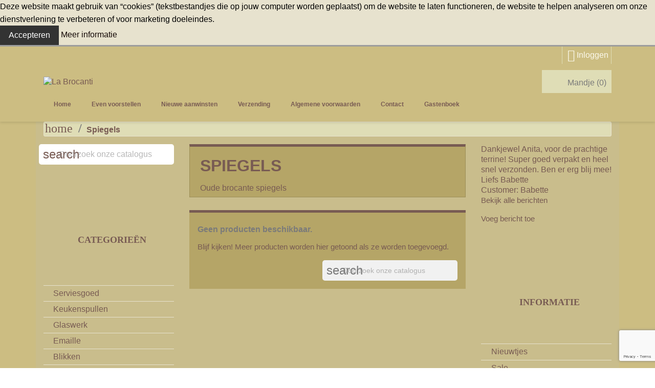

--- FILE ---
content_type: text/html; charset=utf-8
request_url: https://www.labrocanti.nl/14-spiegels
body_size: 10833
content:
<!doctype html>
<html lang="nl-NL">

  <head>
    
      
  <meta charset="utf-8">


  <meta http-equiv="x-ua-compatible" content="ie=edge">



  <title>Oude brocante spiegels</title>
  
    
  
  <meta name="description" content="Oude brocante spiegels zoals toogspiegels en handspiegels">
  <meta name="keywords" content="Spiegels,brocante,landelijk,vintage,woonaccessoires,toogspiegel,handspiegel">
        <link rel="canonical" href="https://www.labrocanti.nl/14-spiegels">
    
      
  
  
    <script type="application/ld+json">
  {
    "@context": "https://schema.org",
    "@type": "Organization",
    "name" : "La Brocanti",
    "url" : "https://www.labrocanti.nl/"
         ,"logo": {
        "@type": "ImageObject",
        "url":"https://www.labrocanti.nl/img/logo-1685302030.jpg"
      }
      }
</script>

<script type="application/ld+json">
  {
    "@context": "https://schema.org",
    "@type": "WebPage",
    "isPartOf": {
      "@type": "WebSite",
      "url":  "https://www.labrocanti.nl/",
      "name": "La Brocanti"
    },
    "name": "Oude brocante spiegels",
    "url":  "https://www.labrocanti.nl/14-spiegels"
  }
</script>


  <script type="application/ld+json">
    {
      "@context": "https://schema.org",
      "@type": "BreadcrumbList",
      "itemListElement": [
                  {
            "@type": "ListItem",
            "position": 1,
            "name": "Home",
            "item": "https://www.labrocanti.nl/"
          },                  {
            "@type": "ListItem",
            "position": 2,
            "name": "Spiegels",
            "item": "https://www.labrocanti.nl/14-spiegels"
          }              ]
    }
  </script>
  
  
  
  <script type="application/ld+json">
  {
    "@context": "https://schema.org",
    "@type": "ItemList",
    "itemListElement": [
        ]
  }
</script>

  
  
    
  

  
    <meta property="og:title" content="Oude brocante spiegels" />
    <meta property="og:description" content="Oude brocante spiegels zoals toogspiegels en handspiegels" />
    <meta property="og:url" content="https://www.labrocanti.nl/14-spiegels" />
    <meta property="og:site_name" content="La Brocanti" />
    <meta property="og:type" content="website" />    



  <meta name="viewport" content="width=device-width, initial-scale=1">



  <link rel="icon" type="image/vnd.microsoft.icon" href="https://www.labrocanti.nl/img/favicon.ico?1685302030">
  <link rel="shortcut icon" type="image/x-icon" href="https://www.labrocanti.nl/img/favicon.ico?1685302030">



    <link rel="stylesheet" href="https://www.labrocanti.nl/themes/labrocanti/assets/css/theme.css" type="text/css" media="all">
  <link rel="stylesheet" href="https://www.labrocanti.nl/modules/blockreassurance/views/dist/front.css" type="text/css" media="all">
  <link rel="stylesheet" href="https://www.labrocanti.nl/modules/ps_socialfollow/views/css/ps_socialfollow.css" type="text/css" media="all">
  <link rel="stylesheet" href="https://www.labrocanti.nl/modules/ps_searchbar/ps_searchbar.css" type="text/css" media="all">
  <link rel="stylesheet" href="https://www.labrocanti.nl/modules/ps_facetedsearch/views/dist/front.css" type="text/css" media="all">
  <link rel="stylesheet" href="https://www.labrocanti.nl/modules/scrollup//views/css/scrollup-1.5.css" type="text/css" media="all">
  <link rel="stylesheet" href="https://www.labrocanti.nl/modules/etstinymce/views/css/frontend.css" type="text/css" media="all">
  <link rel="stylesheet" href="https://www.labrocanti.nl/modules/bacookielawinfo/views/css/style_frontend.css" type="text/css" media="all">
  <link rel="stylesheet" href="https://www.labrocanti.nl/modules/bacookielawinfo/views/css/font-awesome/css/font-awesome.min.css" type="text/css" media="all">
  <link rel="stylesheet" href="https://www.labrocanti.nl/js/jquery/ui/themes/base/minified/jquery-ui.min.css" type="text/css" media="all">
  <link rel="stylesheet" href="https://www.labrocanti.nl/js/jquery/ui/themes/base/minified/jquery.ui.theme.min.css" type="text/css" media="all">
  <link rel="stylesheet" href="https://www.labrocanti.nl/modules/ps_imageslider/css/homeslider.css" type="text/css" media="all">
  <link rel="stylesheet" href="https://www.labrocanti.nl/modules/blockguestbook/views/css/guestbook.css" type="text/css" media="all">




  

  <script type="text/javascript">
        var prestashop = {"cart":{"products":[],"totals":{"total":{"type":"total","label":"Totaal","amount":0,"value":"\u20ac\u00a00,00"},"total_including_tax":{"type":"total","label":"Totaal (incl. btw)","amount":0,"value":"\u20ac\u00a00,00"},"total_excluding_tax":{"type":"total","label":"Totaal (excl. btw)","amount":0,"value":"\u20ac\u00a00,00"}},"subtotals":{"products":{"type":"products","label":"Subtotaal","amount":0,"value":"\u20ac\u00a00,00"},"discounts":null,"shipping":{"type":"shipping","label":"Verzending","amount":0,"value":""},"tax":null},"products_count":0,"summary_string":"0 artikelen","vouchers":{"allowed":0,"added":[]},"discounts":[],"minimalPurchase":0,"minimalPurchaseRequired":""},"currency":{"id":1,"name":"Euro","iso_code":"EUR","iso_code_num":"978","sign":"\u20ac"},"customer":{"lastname":null,"firstname":null,"email":null,"birthday":null,"newsletter":null,"newsletter_date_add":null,"optin":null,"website":null,"company":null,"siret":null,"ape":null,"is_logged":false,"gender":{"type":null,"name":null},"addresses":[]},"country":{"id_zone":3,"id_currency":0,"call_prefix":81,"iso_code":"JP","active":"0","contains_states":"1","need_identification_number":"0","need_zip_code":"1","zip_code_format":"NNN-NNNN","display_tax_label":"1","name":{"1":"Japan","2":"Japan"},"id":11},"language":{"name":"Nederlands (Dutch)","iso_code":"nl","locale":"nl-NL","language_code":"nl-nl","active":"1","is_rtl":"0","date_format_lite":"d-m-Y","date_format_full":"d-m-Y H:i:s","id":2},"page":{"title":"","canonical":"https:\/\/www.labrocanti.nl\/14-spiegels","meta":{"title":"Oude brocante spiegels","description":"Oude brocante spiegels zoals toogspiegels en handspiegels","keywords":"Spiegels,brocante,landelijk,vintage,woonaccessoires,toogspiegel,handspiegel","robots":"index"},"page_name":"category","body_classes":{"lang-nl":true,"lang-rtl":false,"country-JP":true,"currency-EUR":true,"layout-both-columns":true,"page-category":true,"tax-display-enabled":true,"page-customer-account":false,"category-id-14":true,"category-Spiegels":true,"category-id-parent-2":true,"category-depth-level-2":true},"admin_notifications":[],"password-policy":{"feedbacks":{"0":"Erg zwak","1":"Zwak","2":"gemiddeld","3":"Sterk","4":"Erg sterk","Straight rows of keys are easy to guess":"Rechte rijen toetsen zijn gemakkelijk te raden","Short keyboard patterns are easy to guess":"Korte toetsenbordpatronen zijn gemakkelijk te raden","Use a longer keyboard pattern with more turns":"Gebruik een langer toetsenbordpatroon met meer beurten","Repeats like \"aaa\" are easy to guess":"Herhalingen zoals \"aaa\" zijn gemakkelijk te raden","Repeats like \"abcabcabc\" are only slightly harder to guess than \"abc\"":"Herhalingen zoals \"abcabcabc\" zijn slechts iets moeilijker te raden dan \"abc\"","Sequences like abc or 6543 are easy to guess":"Reeksen zoals \"abc\" of \"6543\" zijn gemakkelijk te raden","Recent years are easy to guess":"Recente jaren zijn gemakkelijk te raden","Dates are often easy to guess":"Datums zijn vaak gemakkelijk te raden","This is a top-10 common password":"Dit is een top-10 veelgebruikt wachtwoord","This is a top-100 common password":"Dit is een top-100 veelgebruikt wachtwoord","This is a very common password":"Dit is een veelgebruikt wachtwoord","This is similar to a commonly used password":"Dit is vergelijkbaar met een veelgebruikt wachtwoord","A word by itself is easy to guess":"Een woord op zich is gemakkelijk te raden","Names and surnames by themselves are easy to guess":"Namen en achternamen zijn op zichzelf gemakkelijk te raden","Common names and surnames are easy to guess":"Veelvoorkomende namen en achternamen zijn gemakkelijk te raden","Use a few words, avoid common phrases":"Gebruik een paar woorden, vermijd veelvoorkomende zinnen","No need for symbols, digits, or uppercase letters":"Geen symbolen, cijfers of hoofdletters nodig","Avoid repeated words and characters":"Vermijd herhaalde woorden en tekens","Avoid sequences":"Vermijd reeksen","Avoid recent years":"Vermijd recente jaren","Avoid years that are associated with you":"Vermijd jaren die aan jou zijn gekoppeld","Avoid dates and years that are associated with you":"Vermijd datums en jaren die aan jou zijn gekoppeld","Capitalization doesn't help very much":"Hoofdletters helpen niet veel","All-uppercase is almost as easy to guess as all-lowercase":"Geheel in hoofdletters is bijna net zo gemakkelijk te raden als geheel in kleine letters","Reversed words aren't much harder to guess":"Omgekeerde woorden zijn niet veel moeilijker te raden","Predictable substitutions like '@' instead of 'a' don't help very much":"Voorspelbare vervangingen zoals \"@\" in plaats van \"a\" helpen niet erg","Add another word or two. Uncommon words are better.":"Voeg nog een of twee woorden toe. Ongewone woorden zijn beter."}}},"shop":{"name":"La Brocanti","logo":"https:\/\/www.labrocanti.nl\/img\/logo-1685302030.jpg","stores_icon":"https:\/\/www.labrocanti.nl\/img\/logo_stores.png","favicon":"https:\/\/www.labrocanti.nl\/img\/favicon.ico"},"core_js_public_path":"\/themes\/","urls":{"base_url":"https:\/\/www.labrocanti.nl\/","current_url":"https:\/\/www.labrocanti.nl\/14-spiegels","shop_domain_url":"https:\/\/www.labrocanti.nl","img_ps_url":"https:\/\/www.labrocanti.nl\/img\/","img_cat_url":"https:\/\/www.labrocanti.nl\/img\/c\/","img_lang_url":"https:\/\/www.labrocanti.nl\/img\/l\/","img_prod_url":"https:\/\/www.labrocanti.nl\/img\/p\/","img_manu_url":"https:\/\/www.labrocanti.nl\/img\/m\/","img_sup_url":"https:\/\/www.labrocanti.nl\/img\/su\/","img_ship_url":"https:\/\/www.labrocanti.nl\/img\/s\/","img_store_url":"https:\/\/www.labrocanti.nl\/img\/st\/","img_col_url":"https:\/\/www.labrocanti.nl\/img\/co\/","img_url":"https:\/\/www.labrocanti.nl\/themes\/labrocanti\/assets\/img\/","css_url":"https:\/\/www.labrocanti.nl\/themes\/labrocanti\/assets\/css\/","js_url":"https:\/\/www.labrocanti.nl\/themes\/labrocanti\/assets\/js\/","pic_url":"https:\/\/www.labrocanti.nl\/upload\/","theme_assets":"https:\/\/www.labrocanti.nl\/themes\/labrocanti\/assets\/","theme_dir":"https:\/\/www.labrocanti.nl\/themes\/labrocanti\/","pages":{"address":"https:\/\/www.labrocanti.nl\/adres","addresses":"https:\/\/www.labrocanti.nl\/adressen","authentication":"https:\/\/www.labrocanti.nl\/authenticatie","manufacturer":"https:\/\/www.labrocanti.nl\/fabrikanten","cart":"https:\/\/www.labrocanti.nl\/winkelmandje","category":"https:\/\/www.labrocanti.nl\/index.php?controller=category","cms":"https:\/\/www.labrocanti.nl\/index.php?controller=cms","contact":"https:\/\/www.labrocanti.nl\/neem-contact-op","discount":"https:\/\/www.labrocanti.nl\/korting","guest_tracking":"https:\/\/www.labrocanti.nl\/gast-volgen","history":"https:\/\/www.labrocanti.nl\/besteloverzicht","identity":"https:\/\/www.labrocanti.nl\/identiteit","index":"https:\/\/www.labrocanti.nl\/","my_account":"https:\/\/www.labrocanti.nl\/mijn-account","order_confirmation":"https:\/\/www.labrocanti.nl\/order-bevestiging","order_detail":"https:\/\/www.labrocanti.nl\/index.php?controller=order-detail","order_follow":"https:\/\/www.labrocanti.nl\/bestelling-volgen","order":"https:\/\/www.labrocanti.nl\/bestelling","order_return":"https:\/\/www.labrocanti.nl\/index.php?controller=order-return","order_slip":"https:\/\/www.labrocanti.nl\/bestel-bon","pagenotfound":"https:\/\/www.labrocanti.nl\/pagina-niet-gevonden","password":"https:\/\/www.labrocanti.nl\/wachtwoord-herstel","pdf_invoice":"https:\/\/www.labrocanti.nl\/index.php?controller=pdf-invoice","pdf_order_return":"https:\/\/www.labrocanti.nl\/index.php?controller=pdf-order-return","pdf_order_slip":"https:\/\/www.labrocanti.nl\/index.php?controller=pdf-order-slip","prices_drop":"https:\/\/www.labrocanti.nl\/sale","product":"https:\/\/www.labrocanti.nl\/index.php?controller=product","registration":"https:\/\/www.labrocanti.nl\/registratie","search":"https:\/\/www.labrocanti.nl\/zoeken","sitemap":"https:\/\/www.labrocanti.nl\/sitemap","stores":"https:\/\/www.labrocanti.nl\/winkels","supplier":"https:\/\/www.labrocanti.nl\/leveranciers","new_products":"https:\/\/www.labrocanti.nl\/nieuwe-aanwinsten","brands":"https:\/\/www.labrocanti.nl\/fabrikanten","register":"https:\/\/www.labrocanti.nl\/registratie","order_login":"https:\/\/www.labrocanti.nl\/bestelling?login=1"},"alternative_langs":[],"actions":{"logout":"https:\/\/www.labrocanti.nl\/?mylogout="},"no_picture_image":{"bySize":{"small_default":{"url":"https:\/\/www.labrocanti.nl\/img\/p\/nl-default-small_default.jpg","width":98,"height":98},"cart_default":{"url":"https:\/\/www.labrocanti.nl\/img\/p\/nl-default-cart_default.jpg","width":125,"height":125},"home_default":{"url":"https:\/\/www.labrocanti.nl\/img\/p\/nl-default-home_default.jpg","width":250,"height":250},"medium_default":{"url":"https:\/\/www.labrocanti.nl\/img\/p\/nl-default-medium_default.jpg","width":452,"height":452},"large_default":{"url":"https:\/\/www.labrocanti.nl\/img\/p\/nl-default-large_default.jpg","width":800,"height":800}},"small":{"url":"https:\/\/www.labrocanti.nl\/img\/p\/nl-default-small_default.jpg","width":98,"height":98},"medium":{"url":"https:\/\/www.labrocanti.nl\/img\/p\/nl-default-home_default.jpg","width":250,"height":250},"large":{"url":"https:\/\/www.labrocanti.nl\/img\/p\/nl-default-large_default.jpg","width":800,"height":800},"legend":""}},"configuration":{"display_taxes_label":true,"display_prices_tax_incl":false,"is_catalog":false,"show_prices":true,"opt_in":{"partner":false},"quantity_discount":{"type":"discount","label":"Eenheidskorting"},"voucher_enabled":0,"return_enabled":0},"field_required":[],"breadcrumb":{"links":[{"title":"Home","url":"https:\/\/www.labrocanti.nl\/"},{"title":"Spiegels","url":"https:\/\/www.labrocanti.nl\/14-spiegels"}],"count":2},"link":{"protocol_link":"https:\/\/","protocol_content":"https:\/\/"},"time":1768922101,"static_token":"e32c5339f4d5c11735b230a44a5b32c2","token":"116fdf3a72579e623077079fb6485f99","debug":false};
        var psemailsubscription_subscription = "https:\/\/www.labrocanti.nl\/module\/ps_emailsubscription\/subscription";
        var psr_icon_color = "#F19D76";
      </script>



  <script async src="https://www.googletagmanager.com/gtag/js?id=G-3VEJG4E7HK"></script>
<script>
  window.dataLayer = window.dataLayer || [];
  function gtag(){dataLayer.push(arguments);}
  gtag('js', new Date());
  gtag(
    'config',
    'G-3VEJG4E7HK',
    {
      'debug_mode':false
                      }
  );
</script>

<!--Modules BA EU Cookie Law-->
<style type="text/css">
	
	#ba_eu_cookie_law{
		background:#E7E2CE;
		border-bottom-color:#9E9E9E !important;
		border-bottom-style:solid;
	}
	#ba_eu_cookie_law .ba_eu_cookie_law_text{
		color:#000000;
	}
	#ba_eu_cookie_accept{
		color:#FFFFFF;
		background:#333333;	}
	#ba_eu_cookie_more_info{
		color:#140805;
			}
	#ba_eu_cookie_accept:hover{
		color:#CCCCCC;
	}
	#ba_eu_cookie_more_info:hover{
		color:#CCCCCC;
	}
	</style>
<script language="javascript" type="text/javascript">
	window.onload = function(){
		if(2 == 3 && getCookie('ba_eu_cookie_law') == 1){
			jQuery(".ba_popup_cookie").hide();
			jQuery(".ba_popup_cookie").css("width","0");
			jQuery(".ba_popup_cookie").css("height","0");
		}
		if(getCookie('ba_eu_cookie_law') != 1){
			if(1 == 1 && 2==1){
				jQuery("#ba_eu_cookie_law").slideDown();
			}else if(1 == 1 && 2==2){
				jQuery("#ba_eu_cookie_law").slideDown();
			}else{
				jQuery("#ba_eu_cookie_law").show();
			}
		}
		jQuery("#ba_eu_cookie_accept").click(function(){
			if(1==1){
				jQuery("#ba_eu_cookie_law").hide();
			}else if(1==2){
				window.close();
				window.open('index.php');
			}else if(N=="Y"){
				window.open('index.php');
			}
			jQuery(".ba_popup_cookie").hide();
			setCookie("ba_eu_cookie_law", "1", 365);
		});
		if("Y"=="Y" && 2 <=2){
			setTimeout(function(){
				if(2==1){
					jQuery("#ba_eu_cookie_law").slideUp();
					
				}else{
					jQuery("#ba_eu_cookie_law").hide();
					
				}
			}, 3000);
		}
		
		$(document).ready(function(){
			if($(window).scrollTop()==0 && 2 <=2){
				jQuery(window).scroll(function() {
					if("Y"=="Y"){
						// console.log($(window).scrollTop());
						if(2==1){
							// alert('a');
							jQuery("#ba_eu_cookie_law").slideUp();
							
						}else{
							jQuery("#ba_eu_cookie_law").hide();
							
						}
					}
				});
			}
		});
		
		if("Y"=="Y"){
			jQuery("#ba_eu_cookie_law").css("border-width","3px");
			
		}
		if(2==3){
			jQuery(".ba_popup_cookie").show();
			jQuery("#ba_eu_cookie_law .fa-times-circle-o").show();
			var widthBody = jQuery(window).width();
			var heightBody = jQuery(window).height();
			jQuery('#ba_eu_cookie_law').css({ 'width':'80%','overflow':'inherit'});
			var widthPopupCookie = jQuery('#ba_eu_cookie_law').width();
			var heightPopupCookie = jQuery('#ba_eu_cookie_law').height();
			var MarginLeft = ((widthBody - widthPopupCookie)/2);
			var MarginTop = ((heightBody - heightPopupCookie)/2);
			jQuery('#ba_eu_cookie_law').css({ "top":(MarginTop-40)+"px","left":MarginLeft+"px" });
		}
		jQuery('.ba_popup_cookie').click(function(){
			jQuery(this).hide();
			jQuery("#ba_eu_cookie_law").hide();
		});
		jQuery("#ba_eu_cookie_law .fa-times-circle-o").click(function(){
			jQuery(this).hide();
			jQuery('.ba_popup_cookie').hide();
			jQuery("#ba_eu_cookie_law").hide();
		});
		function setCookie(cname, cvalue, exdays) {
			var d = new Date();
			d.setTime(d.getTime() + (exdays*24*60*60*1000));
			var expires = "expires="+d.toUTCString();
			document.cookie = cname + "=" + cvalue + "; " + expires;
		}
		function getCookie(cname) {
			var name = cname + "=";
			var ca = document.cookie.split(';');
			for(var i=0; i<ca.length; i++) {
				var c = ca[i];
				while (c.charAt(0)==' ') c = c.substring(1);
				if (c.indexOf(name) == 0) return c.substring(name.length,c.length);
			}
			return "";
		}
	}
</script>
<div id="ba_eu_cookie_law" class="show_in_footer">
	<div class="ba_eu_cookie_law_button">
		<div class="ba_eu_cookie_law_text" style="display:block;line-height:25px;">
			Deze website maakt gebruik van “cookies” (tekstbestandjes die op jouw computer worden geplaatst) om de website te laten functioneren, de website te helpen analyseren om onze dienstverlening te verbeteren of voor marketing doeleindes. 		</div>
		<span class="ba_eu_cookie_law_text" style="line-height:17px;">
			<a href="javascript:void(0)" name="acceptSubmit" id="ba_eu_cookie_accept" class="btn btn-default">Accepteren</a>
			<a href="/content/13-privacy-verklaring" target="" name="moreInfoSubmit" id="ba_eu_cookie_more_info" class="">Meer informatie</a>
		</span>
		
	</div>
	<i class="fa fa-times-circle-o icon-remove-circle"></i>
</div>
<div class="ba_popup_cookie"></div>


    
  </head>

  <body id="category" class="lang-nl country-jp currency-eur layout-both-columns page-category tax-display-enabled category-id-14 category-spiegels category-id-parent-2 category-depth-level-2">
    <div class="background-container">
    </div>

    <div class="content-container">

      
        
      

      <main>
        
                  

        <header id="header">
          
            
  <div class="header-banner">
    
  </div>



  <nav class="header-nav">
    <div class="container">
      <div class="row">
        <div class="hidden-sm-down">
          <div class="col-md-5 col-xs-12">
            
          </div>
          <div class="col-md-7 right-nav">
              <div id="_desktop_user_info">
  <div class="user-info">
          <a
        href="https://www.labrocanti.nl/authenticatie?back=https%3A%2F%2Fwww.labrocanti.nl%2F14-spiegels"
        title="Inloggen voor uw klantaccount"
        rel="nofollow"
      >
        <i class="material-icons">&#xE7FF;</i>
        <span class="hidden-sm-down">Inloggen</span>
      </a>
      </div>
</div>

          </div>
        </div>
        <div class="hidden-md-up text-sm-center mobile">
          <div class="float-xs-left" id="menu-icon">
            <i class="material-icons d-inline">&#xE5D2;</i>
          </div>
          <!div class="float-xs-right" id="_mobile_cart"></div-->
          <div class="float-xs-right" id="_mobile_user_info"></div>
          <!--div class="top-logo" id="_mobile_logo"></div-->
          <div class="clearfix"></div>
        </div>
      </div>
    </div>
  </nav>



  <div class="header-top">
    <div class="container">
      <div class="row">
        <div class="col-md-8" id="_desktop_logo">
                                    
  <a href="https://www.labrocanti.nl/">
    <img
      class="logo img-fluid"
      src="https://www.labrocanti.nl/img/logo-1685302030.jpg"
      alt="La Brocanti"
      width="550"
      height="89">
  </a>

                              </div>
        <div class="header-top-right col-md-4 col-sm-12 position-static">
          <div id="_desktop_cart">
  <div class="blockcart cart-preview inactive" data-refresh-url="//www.labrocanti.nl/module/ps_shoppingcart/ajax">
    <div class="header">
              <div class="basket"></div>
        <span class="hidden-sm-down">Mandje</span>
        <span class="cart-products-count">(0)</span>
          </div>
  </div>
</div>

          <div class="clearfix"></div>
        </div>
      </div>
      <div class="row">
        

<div class="menu js-top-menu position-static hidden-sm-down" id="_desktop_top_menu">
    
          <ul class="top-menu" id="top-menu" data-depth="0">
                    <li class="category" id="category-2">
                          <a
                class="dropdown-item"
                href="https://www.labrocanti.nl/" data-depth="0"
                              >
                                                                      <span class="float-xs-right hidden-md-up">
                    <span data-target="#top_sub_menu_30915" data-toggle="collapse" class="navbar-toggler collapse-icons">
                      <i class="material-icons add">&#xE313;</i>
                      <i class="material-icons remove">&#xE316;</i>
                    </span>
                  </span>
                                Home
              </a>
                            <div  class="popover sub-menu js-sub-menu collapse" id="top_sub_menu_30915">
                
          <ul class="top-menu"  data-depth="1">
                    <li class="category" id="category-3">
                          <a
                class="dropdown-item dropdown-submenu"
                href="https://www.labrocanti.nl/3-serviesgoed" data-depth="1"
                              >
                                Serviesgoed
              </a>
                          </li>
                    <li class="category" id="category-11">
                          <a
                class="dropdown-item dropdown-submenu"
                href="https://www.labrocanti.nl/11-keukenspullen" data-depth="1"
                              >
                                Keukenspullen
              </a>
                          </li>
                    <li class="category" id="category-19">
                          <a
                class="dropdown-item dropdown-submenu"
                href="https://www.labrocanti.nl/19-glaswerk" data-depth="1"
                              >
                                Glaswerk
              </a>
                          </li>
                    <li class="category" id="category-12">
                          <a
                class="dropdown-item dropdown-submenu"
                href="https://www.labrocanti.nl/12-emaille" data-depth="1"
                              >
                                Emaille
              </a>
                          </li>
                    <li class="category" id="category-13">
                          <a
                class="dropdown-item dropdown-submenu"
                href="https://www.labrocanti.nl/13-blikken" data-depth="1"
                              >
                                Blikken
              </a>
                          </li>
                    <li class="category" id="category-4">
                          <a
                class="dropdown-item dropdown-submenu"
                href="https://www.labrocanti.nl/4-schilderijen-wanddecoratie" data-depth="1"
                              >
                                Schilderijen &amp; wanddecoratie
              </a>
                          </li>
                    <li class="category current " id="category-14">
                          <a
                class="dropdown-item dropdown-submenu"
                href="https://www.labrocanti.nl/14-spiegels" data-depth="1"
                              >
                                Spiegels
              </a>
                          </li>
                    <li class="category" id="category-15">
                          <a
                class="dropdown-item dropdown-submenu"
                href="https://www.labrocanti.nl/15-lampen" data-depth="1"
                              >
                                Lampen
              </a>
                          </li>
                    <li class="category" id="category-6">
                          <a
                class="dropdown-item dropdown-submenu"
                href="https://www.labrocanti.nl/6-meubeltjes" data-depth="1"
                              >
                                Meubeltjes
              </a>
                          </li>
                    <li class="category" id="category-16">
                          <a
                class="dropdown-item dropdown-submenu"
                href="https://www.labrocanti.nl/16-textiel-linnengoed" data-depth="1"
                              >
                                Textiel &amp; Linnengoed
              </a>
                          </li>
                    <li class="category" id="category-17">
                          <a
                class="dropdown-item dropdown-submenu"
                href="https://www.labrocanti.nl/17-speelgoed" data-depth="1"
                              >
                                Speelgoed
              </a>
                          </li>
                    <li class="category" id="category-5">
                          <a
                class="dropdown-item dropdown-submenu"
                href="https://www.labrocanti.nl/5-retro-vintage" data-depth="1"
                              >
                                Retro &amp; vintage
              </a>
                          </li>
                    <li class="category" id="category-18">
                          <a
                class="dropdown-item dropdown-submenu"
                href="https://www.labrocanti.nl/18-tegels" data-depth="1"
                              >
                                Tegels
              </a>
                          </li>
                    <li class="category" id="category-10">
                          <a
                class="dropdown-item dropdown-submenu"
                href="https://www.labrocanti.nl/10-allerlei" data-depth="1"
                              >
                                Allerlei
              </a>
                          </li>
                    <li class="category" id="category-22">
                          <a
                class="dropdown-item dropdown-submenu"
                href="https://www.labrocanti.nl/22-gerestyled-gepimpt" data-depth="1"
                              >
                                Gerestyled &amp; Gepimpt
              </a>
                          </li>
                    <li class="category" id="category-23">
                          <a
                class="dropdown-item dropdown-submenu"
                href="https://www.labrocanti.nl/23-herfst" data-depth="1"
                              >
                                Herfst
              </a>
                          </li>
                    <li class="category" id="category-24">
                          <a
                class="dropdown-item dropdown-submenu"
                href="https://www.labrocanti.nl/24-kerst-winter" data-depth="1"
                              >
                                Kerst &amp; Winter
              </a>
                          </li>
                    <li class="category" id="category-27">
                          <a
                class="dropdown-item dropdown-submenu"
                href="https://www.labrocanti.nl/27-sale" data-depth="1"
                              >
                                Sale
              </a>
                          </li>
              </ul>
    
              </div>
                          </li>
                    <li class="cms-page" id="cms-page-4">
                          <a
                class="dropdown-item"
                href="https://www.labrocanti.nl/content/4-even-voorstellen" data-depth="0"
                              >
                                Even voorstellen
              </a>
                          </li>
                    <li class="link" id="lnk-nieuwe-aanwinsten">
                          <a
                class="dropdown-item"
                href="/nieuwe-aanwinsten" data-depth="0"
                              >
                                Nieuwe aanwinsten
              </a>
                          </li>
                    <li class="cms-page" id="cms-page-1">
                          <a
                class="dropdown-item"
                href="https://www.labrocanti.nl/content/1-verzending" data-depth="0"
                              >
                                Verzending
              </a>
                          </li>
                    <li class="cms-page" id="cms-page-3">
                          <a
                class="dropdown-item"
                href="https://www.labrocanti.nl/content/3-algemene-voorwaarden" data-depth="0"
                              >
                                Algemene voorwaarden
              </a>
                          </li>
                    <li class="link" id="lnk-contact">
                          <a
                class="dropdown-item"
                href="/neem-contact-op" data-depth="0"
                              >
                                Contact
              </a>
                          </li>
                    <li class="link" id="lnk-gastenboek">
                          <a
                class="dropdown-item"
                href="/module/blockguestbook/displayMessages" data-depth="0"
                              >
                                Gastenboek
              </a>
                          </li>
                    <li class="cms-page" id="cms-page-6">
                          <a
                class="dropdown-item"
                href="https://www.labrocanti.nl/content/6-english" data-depth="0"
                              >
                                English
              </a>
                          </li>
              </ul>
    
    <div class="clearfix"></div>
</div>

      </div>
      <div id="mobile_top_menu_wrapper" class="row hidden-md-up" style="display:none;">
        <div class="js-top-menu mobile" id="_mobile_top_menu"></div>
        <div class="js-top-menu-bottom">
          <div id="_mobile_currency_selector"></div>
          <div id="_mobile_language_selector"></div>
          <div id="_mobile_contact_link"></div>
        </div>
      </div>
    </div>
  </div>

          
        </header>

        <section id="wrapper">
          
            
<aside id="notifications">
  <div class="notifications-container container">
    
    
    
      </div>
</aside>
          

          
          <div class="container">
            
              <nav data-depth="2" class="breadcrumb">
  <ol>
    
              
          <li>
                          <a href="https://www.labrocanti.nl/"><span>Home</span></a>
                      </li>
        
              
          <li>
                          <span>Spiegels</span>
                      </li>
        
          
  </ol>
</nav>
            

            <div class="row">
              
                <div id="left-column" class="col-xs-12 col-md-4 col-lg-3">
                                      <div id="search_widget" class="search-widgets" data-search-controller-url="//www.labrocanti.nl/zoeken">
  <form method="get" action="//www.labrocanti.nl/zoeken">
    <input type="hidden" name="controller" value="search">
    <i class="material-icons search" aria-hidden="true">search</i>
    <input type="text" name="s" value="" placeholder="Doorzoek onze catalogus" aria-label="Zoeken">
    <i class="material-icons clear" aria-hidden="true">clear</i>
  </form>
</div>


<div class="block-categories">
  <h2>Categorieën</h2>
  <ul class="category-top-menu">
    <!--<li><a class="text-uppercase h6" href="https://www.labrocanti.nl/2-home">Home</a></li>-->
          <li>
  <ul class="category-sub-menu"><li data-depth="0"><a href="https://www.labrocanti.nl/3-serviesgoed">Serviesgoed</a></li><li data-depth="0"><a href="https://www.labrocanti.nl/11-keukenspullen">Keukenspullen</a></li><li data-depth="0"><a href="https://www.labrocanti.nl/19-glaswerk">Glaswerk</a></li><li data-depth="0"><a href="https://www.labrocanti.nl/12-emaille">Emaille</a></li><li data-depth="0"><a href="https://www.labrocanti.nl/13-blikken">Blikken</a></li><li data-depth="0"><a href="https://www.labrocanti.nl/4-schilderijen-wanddecoratie">Schilderijen &amp; wanddecoratie</a></li><li data-depth="0"><a href="https://www.labrocanti.nl/14-spiegels">Spiegels</a></li><li data-depth="0"><a href="https://www.labrocanti.nl/15-lampen">Lampen</a></li><li data-depth="0"><a href="https://www.labrocanti.nl/6-meubeltjes">Meubeltjes</a></li><li data-depth="0"><a href="https://www.labrocanti.nl/16-textiel-linnengoed">Textiel &amp; Linnengoed</a></li><li data-depth="0"><a href="https://www.labrocanti.nl/17-speelgoed">Speelgoed</a></li><li data-depth="0"><a href="https://www.labrocanti.nl/5-retro-vintage">Retro &amp; vintage</a></li><li data-depth="0"><a href="https://www.labrocanti.nl/18-tegels">Tegels</a></li><li data-depth="0"><a href="https://www.labrocanti.nl/10-allerlei">Allerlei</a></li><li data-depth="0"><a href="https://www.labrocanti.nl/22-gerestyled-gepimpt">Gerestyled &amp; Gepimpt</a></li><li data-depth="0"><a href="https://www.labrocanti.nl/23-herfst">Herfst</a></li><li data-depth="0"><a href="https://www.labrocanti.nl/24-kerst-winter">Kerst &amp; Winter</a></li><li data-depth="0"><a href="https://www.labrocanti.nl/27-sale">Sale</a></li></ul></li>
      </ul>
</div><div id="search_filters_wrapper" class="hidden-sm-down">
  <div id="search_filter_controls" class="hidden-md-up">
      <span id="_mobile_search_filters_clear_all"></span>
      <button class="btn btn-secondary ok">
        <i class="material-icons rtl-no-flip">&#xE876;</i>
        Oké
      </button>
  </div>
  
</div>

                                  </div>
              

              
                <div id="content-wrapper" class="js-content-wrapper left-column right-column col-xs-12 col-md-4 col-lg-6">
                  
                  
  <section id="main">

    
    <div id="js-product-list-header">
            <div class="block-category card card-block">
            <h1 class="h1">Spiegels</h1>
            <div class="block-category-inner">
                                    <div id="category-description">Oude brocante spiegels</div>
                                            </div>
        </div>
    </div>


    
          
    
    

    <section id="products">
              <div id="js-product-list-top"></div>

        <div id="js-product-list">
          
          <section id="content" class="page-content page-not-found">
  
    
                          <h4>Geen producten beschikbaar.</h4>
            <p>Blijf kijken! Meer producten worden hier getoond als ze worden toegevoegd.</p>
          
          

    
      <div id="search_widget" class="search-widgets" data-search-controller-url="//www.labrocanti.nl/zoeken">
  <form method="get" action="//www.labrocanti.nl/zoeken">
    <input type="hidden" name="controller" value="search">
    <i class="material-icons search" aria-hidden="true">search</i>
    <input type="text" name="s" value="" placeholder="Doorzoek onze catalogus" aria-label="Zoeken">
    <i class="material-icons clear" aria-hidden="true">clear</i>
  </form>
</div>

    

    
      
    
  
</section>
        </div>

        <div id="js-product-list-bottom"></div>
          </section>

    
    <div id="js-product-list-footer">
    </div>


    

  </section>

                  
                </div>
              

              
                <div id="right-column" class="col-xs-12 col-md-4 col-lg-3">
                                      <!-- Block guestbook module -->
<div id="block_guestbook" class="block">
	<div id="randommessage">
		<div class="messageSpeech">
			<a href="https://www.labrocanti.nl/module/blockguestbook/displayMessages#3759">Dankjewel Anita, voor de prachtige terrine! Super goed verpakt en heel snel verzonden. 
Ben er erg blij mee!
Liefs Babette</a></h3>
		</div>
		<span class="messageSubmitter">
			Customer: Babette
		</span>
	</div>
	<div class="blockguestbook">
		<p><a href="https://www.labrocanti.nl/module/blockguestbook/displayMessages">Bekijk alle berichten</a></p>
		<p><a href="https://www.labrocanti.nl/module/blockguestbook/addMessage">Voeg bericht toe</a></p>
	</div>
</div>
<!-- /Block guestbook module -->
<div class="links">
      <div class="wrapper">
      <p class="h3 hidden-sm-down">Informatie</p>
      <div class="title clearfix hidden-md-up" data-target="#footer_sub_menu_3" data-toggle="collapse">
        <span class="h3">Informatie</span>
        <span class="float-xs-right">
          <span class="navbar-toggler collapse-icons">
            <i class="material-icons add">&#xE313;</i>
            <i class="material-icons remove">&#xE316;</i>
          </span>
        </span>
      </div>
      <ul id="footer_sub_menu_3" class="collapse">
                  <li>
            <a
                id="link-cms-page-12-3"
                class="cms-page-link"
                href="https://www.labrocanti.nl/content/12-nieuwtjes"
                title="Nieuwtjes"
                            >
              Nieuwtjes
            </a>
          </li>
                  <li>
            <a
                id="link-product-page-prices-drop-3"
                class="cms-page-link"
                href="https://www.labrocanti.nl/sale"
                title="In prijs verlaagde producten"
                            >
              Sale
            </a>
          </li>
                  <li>
            <a
                id="link-product-page-new-products-3"
                class="cms-page-link"
                href="https://www.labrocanti.nl/nieuwe-aanwinsten"
                title="Onze nieuwe aanwinsten"
                            >
              Nieuwe aanwinsten
            </a>
          </li>
              </ul>
    </div>
  </div>
<div class="block_newsletter col-12" id="blockEmailSubscription_displayRightColumn">
  <div class="row">
    <p id="block-newsletter-label" class="col-12">Ontvang ons laatste nieuws en aanbiedingen</p>
    <div class="col-12">
      <form action="https://www.labrocanti.nl/14-spiegels#blockEmailSubscription_displayRightColumn" method="post">
        <div class="row">
          <div class="col-xs-12">
            <i class="material-icons float-xs-right">send</i>
            <div class="input-wrapper">
              <input
                name="email"
                type="email"
                value=""
                placeholder="Uw e-mailadres"
                aria-labelledby="block-newsletter-label"
                required
              >
            </div>
            <input type="hidden" name="blockHookName" value="displayRightColumn" />
            <input type="hidden" name="action" value="0">
            <div class="clearfix"></div>
          </div>
          <div class="col-xs-12">
                              <p>U kunt op elk gewenst moment weer uitschrijven. Hiervoor kunt u de contactgegevens gebruiken uit de algemene voorwaarden.</p>
                                          <div class="col-xs-12 pull-right">
            <input type="hidden" id="captcha-box-newsletter" name="g-recaptcha-response"/>
        <script src="https://www.google.com/recaptcha/api.js?render=6LcyR5EnAAAAAOQgeh6TtDM6xgxH0QKQQRI7e6cA"></script>
        <script>
            grecaptcha.ready(function () {
                grecaptcha.execute('6LcyR5EnAAAAAOQgeh6TtDM6xgxH0QKQQRI7e6cA', {action: 'contact'}).then(function (token) {
                    var recaptchaResponse = document.getElementById('captcha-box-newsletter');
                    recaptchaResponse.value = token;
                    });
                });
        </script>
    </div>

                              
    <div class="gdpr_consent gdpr_module_19">
        <span class="custom-checkbox">
            <label class="psgdpr_consent_message">
                <input id="psgdpr_consent_checkbox_19" name="psgdpr_consent_checkbox" type="checkbox" value="1" class="psgdpr_consent_checkboxes_19">
                <span><i class="material-icons rtl-no-flip checkbox-checked psgdpr_consent_icon"></i></span>
                <span>Ik schrijf me in voor de nieuwsbrief.</span>            </label>
        </span>
    </div>


<script type="text/javascript">
    var psgdpr_front_controller = "https://www.labrocanti.nl/module/psgdpr/FrontAjaxGdpr";
    psgdpr_front_controller = psgdpr_front_controller.replace(/\amp;/g,'');
    var psgdpr_id_customer = "0";
    var psgdpr_customer_token = "da39a3ee5e6b4b0d3255bfef95601890afd80709";
    var psgdpr_id_guest = "0";
    var psgdpr_guest_token = "27f1dfdf4c8d7e27d747e04ae358f2e4bb254950";

    document.addEventListener('DOMContentLoaded', function() {
        let psgdpr_id_module = "19";
        let parentForm = $('.gdpr_module_' + psgdpr_id_module).closest('form');

        let toggleFormActive = function() {
            let parentForm = $('.gdpr_module_' + psgdpr_id_module).closest('form');
            let checkbox = $('#psgdpr_consent_checkbox_' + psgdpr_id_module);
            let element = $('.gdpr_module_' + psgdpr_id_module);
            let iLoopLimit = 0;

            // by default forms submit will be disabled, only will enable if agreement checkbox is checked
            if (element.prop('checked') != true) {
                element.closest('form').find('[type="submit"]').attr('disabled', 'disabled');
            }
            $(document).on("change" ,'.psgdpr_consent_checkboxes_' + psgdpr_id_module, function() {
                if ($(this).prop('checked') == true) {
                    $(this).closest('form').find('[type="submit"]').removeAttr('disabled');
                } else {
                    $(this).closest('form').find('[type="submit"]').attr('disabled', 'disabled');
                }

            });
        }

        // Triggered on page loading
        toggleFormActive();

        $(document).on('submit', parentForm, function(event) {
            $.ajax({
                type: 'POST',
                url: psgdpr_front_controller,
                data: {
                    ajax: true,
                    action: 'AddLog',
                    id_customer: psgdpr_id_customer,
                    customer_token: psgdpr_customer_token,
                    id_guest: psgdpr_id_guest,
                    guest_token: psgdpr_guest_token,
                    id_module: psgdpr_id_module,
                },
                error: function (err) {
                    console.log(err);
                }
            });
        });
    });
</script>


                        </div>
        </div>
      </form>
    </div>
  </div>
</div>

                                  </div>
              
            </div>
          </div>
          
        </section>

        <footer id="footer" class="js-footer">
          
            <div class="container">
  <div class="row">
    
      
  <div class="block-social col-lg-4 col-md-12 col-sm-12">
    <ul>
          </ul>
  </div>


    
  </div>
</div>
<div class="footer-container">
  <div class="container">
    <div class="row">
      
        
<div class="block-contact wrapper">
    <p>
      La Brocanti - Dijkstraat 92 - 5554 PS Valkenswaard - Netherlands - <a href="mailto:anita@labrocanti.nl">anita@labrocanti.nl</a><br />
      KvK: 56796447 - BTW: NL001699137B84</p>
</div>

<!--
<div class="block-contact col-md-3 links wrapper">
  <div class="title clearfix hidden-md-up" data-target="#contact-infos" data-toggle="collapse">
    <span class="h3">Winkel informatie</span>
    <span class="float-xs-right">
      <span class="navbar-toggler collapse-icons">
        <i class="material-icons add">keyboard_arrow_down</i>
        <i class="material-icons remove">keyboard_arrow_up</i>
      </span>
    </span>
  </div>

  <p class="h4 text-uppercase block-contact-title hidden-sm-down">Winkel informatie</p>
  <div id="contact-infos" class="collapse">
    La Brocanti<br />Dijkstraat 92<br />5554 PS Valkenswaard<br />Netherlands
                  <br>
        E-mail ons:
        <script type="text/javascript">document.write(unescape('%3c%61%20%68%72%65%66%3d%22%6d%61%69%6c%74%6f%3a%61%6e%69%74%61%40%6c%61%62%72%6f%63%61%6e%74%69%2e%6e%6c%22%20%3e%61%6e%69%74%61%40%6c%61%62%72%6f%63%61%6e%74%69%2e%6e%6c%3c%2f%61%3e'))</script>
      </div>
  -->
</div>
<div class="scrollup-button" style="right:30px; bottom:100px; opacity:0.75; background-color:#785B53;" >
	<div style="border-color: #e7e2ce; " class="scrollup-arrow"></div>
</div>

      
    </div>
    <div class="row">
      
        
      
    </div>
  </div>
</div>
          
        </footer>

      </main>

      
        
<template id="password-feedback">
  <div
    class="password-strength-feedback mt-1"
    style="display: none;"
  >
    <div class="progress-container">
      <div class="progress mb-1">
        <div class="progress-bar" role="progressbar" value="50" aria-valuemin="0" aria-valuemax="100"></div>
      </div>
    </div>
    <script type="text/javascript" class="js-hint-password">
              {"0":"Erg zwak","1":"Zwak","2":"gemiddeld","3":"Sterk","4":"Erg sterk","Straight rows of keys are easy to guess":"Rechte rijen toetsen zijn gemakkelijk te raden","Short keyboard patterns are easy to guess":"Korte toetsenbordpatronen zijn gemakkelijk te raden","Use a longer keyboard pattern with more turns":"Gebruik een langer toetsenbordpatroon met meer beurten","Repeats like \"aaa\" are easy to guess":"Herhalingen zoals \"aaa\" zijn gemakkelijk te raden","Repeats like \"abcabcabc\" are only slightly harder to guess than \"abc\"":"Herhalingen zoals \"abcabcabc\" zijn slechts iets moeilijker te raden dan \"abc\"","Sequences like abc or 6543 are easy to guess":"Reeksen zoals \"abc\" of \"6543\" zijn gemakkelijk te raden","Recent years are easy to guess":"Recente jaren zijn gemakkelijk te raden","Dates are often easy to guess":"Datums zijn vaak gemakkelijk te raden","This is a top-10 common password":"Dit is een top-10 veelgebruikt wachtwoord","This is a top-100 common password":"Dit is een top-100 veelgebruikt wachtwoord","This is a very common password":"Dit is een veelgebruikt wachtwoord","This is similar to a commonly used password":"Dit is vergelijkbaar met een veelgebruikt wachtwoord","A word by itself is easy to guess":"Een woord op zich is gemakkelijk te raden","Names and surnames by themselves are easy to guess":"Namen en achternamen zijn op zichzelf gemakkelijk te raden","Common names and surnames are easy to guess":"Veelvoorkomende namen en achternamen zijn gemakkelijk te raden","Use a few words, avoid common phrases":"Gebruik een paar woorden, vermijd veelvoorkomende zinnen","No need for symbols, digits, or uppercase letters":"Geen symbolen, cijfers of hoofdletters nodig","Avoid repeated words and characters":"Vermijd herhaalde woorden en tekens","Avoid sequences":"Vermijd reeksen","Avoid recent years":"Vermijd recente jaren","Avoid years that are associated with you":"Vermijd jaren die aan jou zijn gekoppeld","Avoid dates and years that are associated with you":"Vermijd datums en jaren die aan jou zijn gekoppeld","Capitalization doesn't help very much":"Hoofdletters helpen niet veel","All-uppercase is almost as easy to guess as all-lowercase":"Geheel in hoofdletters is bijna net zo gemakkelijk te raden als geheel in kleine letters","Reversed words aren't much harder to guess":"Omgekeerde woorden zijn niet veel moeilijker te raden","Predictable substitutions like '@' instead of 'a' don't help very much":"Voorspelbare vervangingen zoals \"@\" in plaats van \"a\" helpen niet erg","Add another word or two. Uncommon words are better.":"Voeg nog een of twee woorden toe. Ongewone woorden zijn beter."}
          </script>

    <div class="password-strength-text"></div>
    <div class="password-requirements">
      <p class="password-requirements-length" data-translation="Voer een wachtwoord in tussen %s en %s tekens">
        <i class="material-icons">check_circle</i>
        <span></span>
      </p>
      <p class="password-requirements-score" data-translation="De minimumscore moet zijn: %s">
        <i class="material-icons">check_circle</i>
        <span></span>
      </p>
    </div>
  </div>
</template>
          <script type="text/javascript" src="https://www.labrocanti.nl/themes/core.js" ></script>
  <script type="text/javascript" src="https://www.labrocanti.nl/js/jquery/ui/jquery-ui.min.js" ></script>
  <script type="text/javascript" src="https://www.labrocanti.nl/themes/labrocanti/assets/js/theme.js" ></script>
  <script type="text/javascript" src="https://www.labrocanti.nl/modules/blockreassurance/views/dist/front.js" ></script>
  <script type="text/javascript" src="https://www.labrocanti.nl/modules/ps_emailsubscription/views/js/ps_emailsubscription.js" ></script>
  <script type="text/javascript" src="https://www.labrocanti.nl/modules/ps_emailalerts/js/mailalerts.js" ></script>
  <script type="text/javascript" src="https://www.labrocanti.nl/modules/scrollup//views/js/scrollup.js" ></script>
  <script type="text/javascript" src="https://www.labrocanti.nl/modules/ps_facetedsearch/views/dist/front.js" ></script>
  <script type="text/javascript" src="https://www.labrocanti.nl/modules/ps_shoppingcart/ps_shoppingcart.js" ></script>
  <script type="text/javascript" src="https://www.labrocanti.nl/modules/ps_searchbar/ps_searchbar.js" ></script>
  <script type="text/javascript" src="https://www.labrocanti.nl/modules/ps_imageslider/js/responsiveslides.min.js" ></script>
  <script type="text/javascript" src="https://www.labrocanti.nl/modules/ps_imageslider/js/homeslider.js" ></script>


      

      
        
      

    </div>
  </body>

</html>

--- FILE ---
content_type: text/html; charset=utf-8
request_url: https://www.google.com/recaptcha/api2/anchor?ar=1&k=6LcyR5EnAAAAAOQgeh6TtDM6xgxH0QKQQRI7e6cA&co=aHR0cHM6Ly93d3cubGFicm9jYW50aS5ubDo0NDM.&hl=en&v=PoyoqOPhxBO7pBk68S4YbpHZ&size=invisible&anchor-ms=20000&execute-ms=30000&cb=3rygaevpfyfy
body_size: 48527
content:
<!DOCTYPE HTML><html dir="ltr" lang="en"><head><meta http-equiv="Content-Type" content="text/html; charset=UTF-8">
<meta http-equiv="X-UA-Compatible" content="IE=edge">
<title>reCAPTCHA</title>
<style type="text/css">
/* cyrillic-ext */
@font-face {
  font-family: 'Roboto';
  font-style: normal;
  font-weight: 400;
  font-stretch: 100%;
  src: url(//fonts.gstatic.com/s/roboto/v48/KFO7CnqEu92Fr1ME7kSn66aGLdTylUAMa3GUBHMdazTgWw.woff2) format('woff2');
  unicode-range: U+0460-052F, U+1C80-1C8A, U+20B4, U+2DE0-2DFF, U+A640-A69F, U+FE2E-FE2F;
}
/* cyrillic */
@font-face {
  font-family: 'Roboto';
  font-style: normal;
  font-weight: 400;
  font-stretch: 100%;
  src: url(//fonts.gstatic.com/s/roboto/v48/KFO7CnqEu92Fr1ME7kSn66aGLdTylUAMa3iUBHMdazTgWw.woff2) format('woff2');
  unicode-range: U+0301, U+0400-045F, U+0490-0491, U+04B0-04B1, U+2116;
}
/* greek-ext */
@font-face {
  font-family: 'Roboto';
  font-style: normal;
  font-weight: 400;
  font-stretch: 100%;
  src: url(//fonts.gstatic.com/s/roboto/v48/KFO7CnqEu92Fr1ME7kSn66aGLdTylUAMa3CUBHMdazTgWw.woff2) format('woff2');
  unicode-range: U+1F00-1FFF;
}
/* greek */
@font-face {
  font-family: 'Roboto';
  font-style: normal;
  font-weight: 400;
  font-stretch: 100%;
  src: url(//fonts.gstatic.com/s/roboto/v48/KFO7CnqEu92Fr1ME7kSn66aGLdTylUAMa3-UBHMdazTgWw.woff2) format('woff2');
  unicode-range: U+0370-0377, U+037A-037F, U+0384-038A, U+038C, U+038E-03A1, U+03A3-03FF;
}
/* math */
@font-face {
  font-family: 'Roboto';
  font-style: normal;
  font-weight: 400;
  font-stretch: 100%;
  src: url(//fonts.gstatic.com/s/roboto/v48/KFO7CnqEu92Fr1ME7kSn66aGLdTylUAMawCUBHMdazTgWw.woff2) format('woff2');
  unicode-range: U+0302-0303, U+0305, U+0307-0308, U+0310, U+0312, U+0315, U+031A, U+0326-0327, U+032C, U+032F-0330, U+0332-0333, U+0338, U+033A, U+0346, U+034D, U+0391-03A1, U+03A3-03A9, U+03B1-03C9, U+03D1, U+03D5-03D6, U+03F0-03F1, U+03F4-03F5, U+2016-2017, U+2034-2038, U+203C, U+2040, U+2043, U+2047, U+2050, U+2057, U+205F, U+2070-2071, U+2074-208E, U+2090-209C, U+20D0-20DC, U+20E1, U+20E5-20EF, U+2100-2112, U+2114-2115, U+2117-2121, U+2123-214F, U+2190, U+2192, U+2194-21AE, U+21B0-21E5, U+21F1-21F2, U+21F4-2211, U+2213-2214, U+2216-22FF, U+2308-230B, U+2310, U+2319, U+231C-2321, U+2336-237A, U+237C, U+2395, U+239B-23B7, U+23D0, U+23DC-23E1, U+2474-2475, U+25AF, U+25B3, U+25B7, U+25BD, U+25C1, U+25CA, U+25CC, U+25FB, U+266D-266F, U+27C0-27FF, U+2900-2AFF, U+2B0E-2B11, U+2B30-2B4C, U+2BFE, U+3030, U+FF5B, U+FF5D, U+1D400-1D7FF, U+1EE00-1EEFF;
}
/* symbols */
@font-face {
  font-family: 'Roboto';
  font-style: normal;
  font-weight: 400;
  font-stretch: 100%;
  src: url(//fonts.gstatic.com/s/roboto/v48/KFO7CnqEu92Fr1ME7kSn66aGLdTylUAMaxKUBHMdazTgWw.woff2) format('woff2');
  unicode-range: U+0001-000C, U+000E-001F, U+007F-009F, U+20DD-20E0, U+20E2-20E4, U+2150-218F, U+2190, U+2192, U+2194-2199, U+21AF, U+21E6-21F0, U+21F3, U+2218-2219, U+2299, U+22C4-22C6, U+2300-243F, U+2440-244A, U+2460-24FF, U+25A0-27BF, U+2800-28FF, U+2921-2922, U+2981, U+29BF, U+29EB, U+2B00-2BFF, U+4DC0-4DFF, U+FFF9-FFFB, U+10140-1018E, U+10190-1019C, U+101A0, U+101D0-101FD, U+102E0-102FB, U+10E60-10E7E, U+1D2C0-1D2D3, U+1D2E0-1D37F, U+1F000-1F0FF, U+1F100-1F1AD, U+1F1E6-1F1FF, U+1F30D-1F30F, U+1F315, U+1F31C, U+1F31E, U+1F320-1F32C, U+1F336, U+1F378, U+1F37D, U+1F382, U+1F393-1F39F, U+1F3A7-1F3A8, U+1F3AC-1F3AF, U+1F3C2, U+1F3C4-1F3C6, U+1F3CA-1F3CE, U+1F3D4-1F3E0, U+1F3ED, U+1F3F1-1F3F3, U+1F3F5-1F3F7, U+1F408, U+1F415, U+1F41F, U+1F426, U+1F43F, U+1F441-1F442, U+1F444, U+1F446-1F449, U+1F44C-1F44E, U+1F453, U+1F46A, U+1F47D, U+1F4A3, U+1F4B0, U+1F4B3, U+1F4B9, U+1F4BB, U+1F4BF, U+1F4C8-1F4CB, U+1F4D6, U+1F4DA, U+1F4DF, U+1F4E3-1F4E6, U+1F4EA-1F4ED, U+1F4F7, U+1F4F9-1F4FB, U+1F4FD-1F4FE, U+1F503, U+1F507-1F50B, U+1F50D, U+1F512-1F513, U+1F53E-1F54A, U+1F54F-1F5FA, U+1F610, U+1F650-1F67F, U+1F687, U+1F68D, U+1F691, U+1F694, U+1F698, U+1F6AD, U+1F6B2, U+1F6B9-1F6BA, U+1F6BC, U+1F6C6-1F6CF, U+1F6D3-1F6D7, U+1F6E0-1F6EA, U+1F6F0-1F6F3, U+1F6F7-1F6FC, U+1F700-1F7FF, U+1F800-1F80B, U+1F810-1F847, U+1F850-1F859, U+1F860-1F887, U+1F890-1F8AD, U+1F8B0-1F8BB, U+1F8C0-1F8C1, U+1F900-1F90B, U+1F93B, U+1F946, U+1F984, U+1F996, U+1F9E9, U+1FA00-1FA6F, U+1FA70-1FA7C, U+1FA80-1FA89, U+1FA8F-1FAC6, U+1FACE-1FADC, U+1FADF-1FAE9, U+1FAF0-1FAF8, U+1FB00-1FBFF;
}
/* vietnamese */
@font-face {
  font-family: 'Roboto';
  font-style: normal;
  font-weight: 400;
  font-stretch: 100%;
  src: url(//fonts.gstatic.com/s/roboto/v48/KFO7CnqEu92Fr1ME7kSn66aGLdTylUAMa3OUBHMdazTgWw.woff2) format('woff2');
  unicode-range: U+0102-0103, U+0110-0111, U+0128-0129, U+0168-0169, U+01A0-01A1, U+01AF-01B0, U+0300-0301, U+0303-0304, U+0308-0309, U+0323, U+0329, U+1EA0-1EF9, U+20AB;
}
/* latin-ext */
@font-face {
  font-family: 'Roboto';
  font-style: normal;
  font-weight: 400;
  font-stretch: 100%;
  src: url(//fonts.gstatic.com/s/roboto/v48/KFO7CnqEu92Fr1ME7kSn66aGLdTylUAMa3KUBHMdazTgWw.woff2) format('woff2');
  unicode-range: U+0100-02BA, U+02BD-02C5, U+02C7-02CC, U+02CE-02D7, U+02DD-02FF, U+0304, U+0308, U+0329, U+1D00-1DBF, U+1E00-1E9F, U+1EF2-1EFF, U+2020, U+20A0-20AB, U+20AD-20C0, U+2113, U+2C60-2C7F, U+A720-A7FF;
}
/* latin */
@font-face {
  font-family: 'Roboto';
  font-style: normal;
  font-weight: 400;
  font-stretch: 100%;
  src: url(//fonts.gstatic.com/s/roboto/v48/KFO7CnqEu92Fr1ME7kSn66aGLdTylUAMa3yUBHMdazQ.woff2) format('woff2');
  unicode-range: U+0000-00FF, U+0131, U+0152-0153, U+02BB-02BC, U+02C6, U+02DA, U+02DC, U+0304, U+0308, U+0329, U+2000-206F, U+20AC, U+2122, U+2191, U+2193, U+2212, U+2215, U+FEFF, U+FFFD;
}
/* cyrillic-ext */
@font-face {
  font-family: 'Roboto';
  font-style: normal;
  font-weight: 500;
  font-stretch: 100%;
  src: url(//fonts.gstatic.com/s/roboto/v48/KFO7CnqEu92Fr1ME7kSn66aGLdTylUAMa3GUBHMdazTgWw.woff2) format('woff2');
  unicode-range: U+0460-052F, U+1C80-1C8A, U+20B4, U+2DE0-2DFF, U+A640-A69F, U+FE2E-FE2F;
}
/* cyrillic */
@font-face {
  font-family: 'Roboto';
  font-style: normal;
  font-weight: 500;
  font-stretch: 100%;
  src: url(//fonts.gstatic.com/s/roboto/v48/KFO7CnqEu92Fr1ME7kSn66aGLdTylUAMa3iUBHMdazTgWw.woff2) format('woff2');
  unicode-range: U+0301, U+0400-045F, U+0490-0491, U+04B0-04B1, U+2116;
}
/* greek-ext */
@font-face {
  font-family: 'Roboto';
  font-style: normal;
  font-weight: 500;
  font-stretch: 100%;
  src: url(//fonts.gstatic.com/s/roboto/v48/KFO7CnqEu92Fr1ME7kSn66aGLdTylUAMa3CUBHMdazTgWw.woff2) format('woff2');
  unicode-range: U+1F00-1FFF;
}
/* greek */
@font-face {
  font-family: 'Roboto';
  font-style: normal;
  font-weight: 500;
  font-stretch: 100%;
  src: url(//fonts.gstatic.com/s/roboto/v48/KFO7CnqEu92Fr1ME7kSn66aGLdTylUAMa3-UBHMdazTgWw.woff2) format('woff2');
  unicode-range: U+0370-0377, U+037A-037F, U+0384-038A, U+038C, U+038E-03A1, U+03A3-03FF;
}
/* math */
@font-face {
  font-family: 'Roboto';
  font-style: normal;
  font-weight: 500;
  font-stretch: 100%;
  src: url(//fonts.gstatic.com/s/roboto/v48/KFO7CnqEu92Fr1ME7kSn66aGLdTylUAMawCUBHMdazTgWw.woff2) format('woff2');
  unicode-range: U+0302-0303, U+0305, U+0307-0308, U+0310, U+0312, U+0315, U+031A, U+0326-0327, U+032C, U+032F-0330, U+0332-0333, U+0338, U+033A, U+0346, U+034D, U+0391-03A1, U+03A3-03A9, U+03B1-03C9, U+03D1, U+03D5-03D6, U+03F0-03F1, U+03F4-03F5, U+2016-2017, U+2034-2038, U+203C, U+2040, U+2043, U+2047, U+2050, U+2057, U+205F, U+2070-2071, U+2074-208E, U+2090-209C, U+20D0-20DC, U+20E1, U+20E5-20EF, U+2100-2112, U+2114-2115, U+2117-2121, U+2123-214F, U+2190, U+2192, U+2194-21AE, U+21B0-21E5, U+21F1-21F2, U+21F4-2211, U+2213-2214, U+2216-22FF, U+2308-230B, U+2310, U+2319, U+231C-2321, U+2336-237A, U+237C, U+2395, U+239B-23B7, U+23D0, U+23DC-23E1, U+2474-2475, U+25AF, U+25B3, U+25B7, U+25BD, U+25C1, U+25CA, U+25CC, U+25FB, U+266D-266F, U+27C0-27FF, U+2900-2AFF, U+2B0E-2B11, U+2B30-2B4C, U+2BFE, U+3030, U+FF5B, U+FF5D, U+1D400-1D7FF, U+1EE00-1EEFF;
}
/* symbols */
@font-face {
  font-family: 'Roboto';
  font-style: normal;
  font-weight: 500;
  font-stretch: 100%;
  src: url(//fonts.gstatic.com/s/roboto/v48/KFO7CnqEu92Fr1ME7kSn66aGLdTylUAMaxKUBHMdazTgWw.woff2) format('woff2');
  unicode-range: U+0001-000C, U+000E-001F, U+007F-009F, U+20DD-20E0, U+20E2-20E4, U+2150-218F, U+2190, U+2192, U+2194-2199, U+21AF, U+21E6-21F0, U+21F3, U+2218-2219, U+2299, U+22C4-22C6, U+2300-243F, U+2440-244A, U+2460-24FF, U+25A0-27BF, U+2800-28FF, U+2921-2922, U+2981, U+29BF, U+29EB, U+2B00-2BFF, U+4DC0-4DFF, U+FFF9-FFFB, U+10140-1018E, U+10190-1019C, U+101A0, U+101D0-101FD, U+102E0-102FB, U+10E60-10E7E, U+1D2C0-1D2D3, U+1D2E0-1D37F, U+1F000-1F0FF, U+1F100-1F1AD, U+1F1E6-1F1FF, U+1F30D-1F30F, U+1F315, U+1F31C, U+1F31E, U+1F320-1F32C, U+1F336, U+1F378, U+1F37D, U+1F382, U+1F393-1F39F, U+1F3A7-1F3A8, U+1F3AC-1F3AF, U+1F3C2, U+1F3C4-1F3C6, U+1F3CA-1F3CE, U+1F3D4-1F3E0, U+1F3ED, U+1F3F1-1F3F3, U+1F3F5-1F3F7, U+1F408, U+1F415, U+1F41F, U+1F426, U+1F43F, U+1F441-1F442, U+1F444, U+1F446-1F449, U+1F44C-1F44E, U+1F453, U+1F46A, U+1F47D, U+1F4A3, U+1F4B0, U+1F4B3, U+1F4B9, U+1F4BB, U+1F4BF, U+1F4C8-1F4CB, U+1F4D6, U+1F4DA, U+1F4DF, U+1F4E3-1F4E6, U+1F4EA-1F4ED, U+1F4F7, U+1F4F9-1F4FB, U+1F4FD-1F4FE, U+1F503, U+1F507-1F50B, U+1F50D, U+1F512-1F513, U+1F53E-1F54A, U+1F54F-1F5FA, U+1F610, U+1F650-1F67F, U+1F687, U+1F68D, U+1F691, U+1F694, U+1F698, U+1F6AD, U+1F6B2, U+1F6B9-1F6BA, U+1F6BC, U+1F6C6-1F6CF, U+1F6D3-1F6D7, U+1F6E0-1F6EA, U+1F6F0-1F6F3, U+1F6F7-1F6FC, U+1F700-1F7FF, U+1F800-1F80B, U+1F810-1F847, U+1F850-1F859, U+1F860-1F887, U+1F890-1F8AD, U+1F8B0-1F8BB, U+1F8C0-1F8C1, U+1F900-1F90B, U+1F93B, U+1F946, U+1F984, U+1F996, U+1F9E9, U+1FA00-1FA6F, U+1FA70-1FA7C, U+1FA80-1FA89, U+1FA8F-1FAC6, U+1FACE-1FADC, U+1FADF-1FAE9, U+1FAF0-1FAF8, U+1FB00-1FBFF;
}
/* vietnamese */
@font-face {
  font-family: 'Roboto';
  font-style: normal;
  font-weight: 500;
  font-stretch: 100%;
  src: url(//fonts.gstatic.com/s/roboto/v48/KFO7CnqEu92Fr1ME7kSn66aGLdTylUAMa3OUBHMdazTgWw.woff2) format('woff2');
  unicode-range: U+0102-0103, U+0110-0111, U+0128-0129, U+0168-0169, U+01A0-01A1, U+01AF-01B0, U+0300-0301, U+0303-0304, U+0308-0309, U+0323, U+0329, U+1EA0-1EF9, U+20AB;
}
/* latin-ext */
@font-face {
  font-family: 'Roboto';
  font-style: normal;
  font-weight: 500;
  font-stretch: 100%;
  src: url(//fonts.gstatic.com/s/roboto/v48/KFO7CnqEu92Fr1ME7kSn66aGLdTylUAMa3KUBHMdazTgWw.woff2) format('woff2');
  unicode-range: U+0100-02BA, U+02BD-02C5, U+02C7-02CC, U+02CE-02D7, U+02DD-02FF, U+0304, U+0308, U+0329, U+1D00-1DBF, U+1E00-1E9F, U+1EF2-1EFF, U+2020, U+20A0-20AB, U+20AD-20C0, U+2113, U+2C60-2C7F, U+A720-A7FF;
}
/* latin */
@font-face {
  font-family: 'Roboto';
  font-style: normal;
  font-weight: 500;
  font-stretch: 100%;
  src: url(//fonts.gstatic.com/s/roboto/v48/KFO7CnqEu92Fr1ME7kSn66aGLdTylUAMa3yUBHMdazQ.woff2) format('woff2');
  unicode-range: U+0000-00FF, U+0131, U+0152-0153, U+02BB-02BC, U+02C6, U+02DA, U+02DC, U+0304, U+0308, U+0329, U+2000-206F, U+20AC, U+2122, U+2191, U+2193, U+2212, U+2215, U+FEFF, U+FFFD;
}
/* cyrillic-ext */
@font-face {
  font-family: 'Roboto';
  font-style: normal;
  font-weight: 900;
  font-stretch: 100%;
  src: url(//fonts.gstatic.com/s/roboto/v48/KFO7CnqEu92Fr1ME7kSn66aGLdTylUAMa3GUBHMdazTgWw.woff2) format('woff2');
  unicode-range: U+0460-052F, U+1C80-1C8A, U+20B4, U+2DE0-2DFF, U+A640-A69F, U+FE2E-FE2F;
}
/* cyrillic */
@font-face {
  font-family: 'Roboto';
  font-style: normal;
  font-weight: 900;
  font-stretch: 100%;
  src: url(//fonts.gstatic.com/s/roboto/v48/KFO7CnqEu92Fr1ME7kSn66aGLdTylUAMa3iUBHMdazTgWw.woff2) format('woff2');
  unicode-range: U+0301, U+0400-045F, U+0490-0491, U+04B0-04B1, U+2116;
}
/* greek-ext */
@font-face {
  font-family: 'Roboto';
  font-style: normal;
  font-weight: 900;
  font-stretch: 100%;
  src: url(//fonts.gstatic.com/s/roboto/v48/KFO7CnqEu92Fr1ME7kSn66aGLdTylUAMa3CUBHMdazTgWw.woff2) format('woff2');
  unicode-range: U+1F00-1FFF;
}
/* greek */
@font-face {
  font-family: 'Roboto';
  font-style: normal;
  font-weight: 900;
  font-stretch: 100%;
  src: url(//fonts.gstatic.com/s/roboto/v48/KFO7CnqEu92Fr1ME7kSn66aGLdTylUAMa3-UBHMdazTgWw.woff2) format('woff2');
  unicode-range: U+0370-0377, U+037A-037F, U+0384-038A, U+038C, U+038E-03A1, U+03A3-03FF;
}
/* math */
@font-face {
  font-family: 'Roboto';
  font-style: normal;
  font-weight: 900;
  font-stretch: 100%;
  src: url(//fonts.gstatic.com/s/roboto/v48/KFO7CnqEu92Fr1ME7kSn66aGLdTylUAMawCUBHMdazTgWw.woff2) format('woff2');
  unicode-range: U+0302-0303, U+0305, U+0307-0308, U+0310, U+0312, U+0315, U+031A, U+0326-0327, U+032C, U+032F-0330, U+0332-0333, U+0338, U+033A, U+0346, U+034D, U+0391-03A1, U+03A3-03A9, U+03B1-03C9, U+03D1, U+03D5-03D6, U+03F0-03F1, U+03F4-03F5, U+2016-2017, U+2034-2038, U+203C, U+2040, U+2043, U+2047, U+2050, U+2057, U+205F, U+2070-2071, U+2074-208E, U+2090-209C, U+20D0-20DC, U+20E1, U+20E5-20EF, U+2100-2112, U+2114-2115, U+2117-2121, U+2123-214F, U+2190, U+2192, U+2194-21AE, U+21B0-21E5, U+21F1-21F2, U+21F4-2211, U+2213-2214, U+2216-22FF, U+2308-230B, U+2310, U+2319, U+231C-2321, U+2336-237A, U+237C, U+2395, U+239B-23B7, U+23D0, U+23DC-23E1, U+2474-2475, U+25AF, U+25B3, U+25B7, U+25BD, U+25C1, U+25CA, U+25CC, U+25FB, U+266D-266F, U+27C0-27FF, U+2900-2AFF, U+2B0E-2B11, U+2B30-2B4C, U+2BFE, U+3030, U+FF5B, U+FF5D, U+1D400-1D7FF, U+1EE00-1EEFF;
}
/* symbols */
@font-face {
  font-family: 'Roboto';
  font-style: normal;
  font-weight: 900;
  font-stretch: 100%;
  src: url(//fonts.gstatic.com/s/roboto/v48/KFO7CnqEu92Fr1ME7kSn66aGLdTylUAMaxKUBHMdazTgWw.woff2) format('woff2');
  unicode-range: U+0001-000C, U+000E-001F, U+007F-009F, U+20DD-20E0, U+20E2-20E4, U+2150-218F, U+2190, U+2192, U+2194-2199, U+21AF, U+21E6-21F0, U+21F3, U+2218-2219, U+2299, U+22C4-22C6, U+2300-243F, U+2440-244A, U+2460-24FF, U+25A0-27BF, U+2800-28FF, U+2921-2922, U+2981, U+29BF, U+29EB, U+2B00-2BFF, U+4DC0-4DFF, U+FFF9-FFFB, U+10140-1018E, U+10190-1019C, U+101A0, U+101D0-101FD, U+102E0-102FB, U+10E60-10E7E, U+1D2C0-1D2D3, U+1D2E0-1D37F, U+1F000-1F0FF, U+1F100-1F1AD, U+1F1E6-1F1FF, U+1F30D-1F30F, U+1F315, U+1F31C, U+1F31E, U+1F320-1F32C, U+1F336, U+1F378, U+1F37D, U+1F382, U+1F393-1F39F, U+1F3A7-1F3A8, U+1F3AC-1F3AF, U+1F3C2, U+1F3C4-1F3C6, U+1F3CA-1F3CE, U+1F3D4-1F3E0, U+1F3ED, U+1F3F1-1F3F3, U+1F3F5-1F3F7, U+1F408, U+1F415, U+1F41F, U+1F426, U+1F43F, U+1F441-1F442, U+1F444, U+1F446-1F449, U+1F44C-1F44E, U+1F453, U+1F46A, U+1F47D, U+1F4A3, U+1F4B0, U+1F4B3, U+1F4B9, U+1F4BB, U+1F4BF, U+1F4C8-1F4CB, U+1F4D6, U+1F4DA, U+1F4DF, U+1F4E3-1F4E6, U+1F4EA-1F4ED, U+1F4F7, U+1F4F9-1F4FB, U+1F4FD-1F4FE, U+1F503, U+1F507-1F50B, U+1F50D, U+1F512-1F513, U+1F53E-1F54A, U+1F54F-1F5FA, U+1F610, U+1F650-1F67F, U+1F687, U+1F68D, U+1F691, U+1F694, U+1F698, U+1F6AD, U+1F6B2, U+1F6B9-1F6BA, U+1F6BC, U+1F6C6-1F6CF, U+1F6D3-1F6D7, U+1F6E0-1F6EA, U+1F6F0-1F6F3, U+1F6F7-1F6FC, U+1F700-1F7FF, U+1F800-1F80B, U+1F810-1F847, U+1F850-1F859, U+1F860-1F887, U+1F890-1F8AD, U+1F8B0-1F8BB, U+1F8C0-1F8C1, U+1F900-1F90B, U+1F93B, U+1F946, U+1F984, U+1F996, U+1F9E9, U+1FA00-1FA6F, U+1FA70-1FA7C, U+1FA80-1FA89, U+1FA8F-1FAC6, U+1FACE-1FADC, U+1FADF-1FAE9, U+1FAF0-1FAF8, U+1FB00-1FBFF;
}
/* vietnamese */
@font-face {
  font-family: 'Roboto';
  font-style: normal;
  font-weight: 900;
  font-stretch: 100%;
  src: url(//fonts.gstatic.com/s/roboto/v48/KFO7CnqEu92Fr1ME7kSn66aGLdTylUAMa3OUBHMdazTgWw.woff2) format('woff2');
  unicode-range: U+0102-0103, U+0110-0111, U+0128-0129, U+0168-0169, U+01A0-01A1, U+01AF-01B0, U+0300-0301, U+0303-0304, U+0308-0309, U+0323, U+0329, U+1EA0-1EF9, U+20AB;
}
/* latin-ext */
@font-face {
  font-family: 'Roboto';
  font-style: normal;
  font-weight: 900;
  font-stretch: 100%;
  src: url(//fonts.gstatic.com/s/roboto/v48/KFO7CnqEu92Fr1ME7kSn66aGLdTylUAMa3KUBHMdazTgWw.woff2) format('woff2');
  unicode-range: U+0100-02BA, U+02BD-02C5, U+02C7-02CC, U+02CE-02D7, U+02DD-02FF, U+0304, U+0308, U+0329, U+1D00-1DBF, U+1E00-1E9F, U+1EF2-1EFF, U+2020, U+20A0-20AB, U+20AD-20C0, U+2113, U+2C60-2C7F, U+A720-A7FF;
}
/* latin */
@font-face {
  font-family: 'Roboto';
  font-style: normal;
  font-weight: 900;
  font-stretch: 100%;
  src: url(//fonts.gstatic.com/s/roboto/v48/KFO7CnqEu92Fr1ME7kSn66aGLdTylUAMa3yUBHMdazQ.woff2) format('woff2');
  unicode-range: U+0000-00FF, U+0131, U+0152-0153, U+02BB-02BC, U+02C6, U+02DA, U+02DC, U+0304, U+0308, U+0329, U+2000-206F, U+20AC, U+2122, U+2191, U+2193, U+2212, U+2215, U+FEFF, U+FFFD;
}

</style>
<link rel="stylesheet" type="text/css" href="https://www.gstatic.com/recaptcha/releases/PoyoqOPhxBO7pBk68S4YbpHZ/styles__ltr.css">
<script nonce="lde_xB0A7DcjJdJTpuT3cw" type="text/javascript">window['__recaptcha_api'] = 'https://www.google.com/recaptcha/api2/';</script>
<script type="text/javascript" src="https://www.gstatic.com/recaptcha/releases/PoyoqOPhxBO7pBk68S4YbpHZ/recaptcha__en.js" nonce="lde_xB0A7DcjJdJTpuT3cw">
      
    </script></head>
<body><div id="rc-anchor-alert" class="rc-anchor-alert"></div>
<input type="hidden" id="recaptcha-token" value="[base64]">
<script type="text/javascript" nonce="lde_xB0A7DcjJdJTpuT3cw">
      recaptcha.anchor.Main.init("[\x22ainput\x22,[\x22bgdata\x22,\x22\x22,\[base64]/[base64]/[base64]/bmV3IHJbeF0oY1swXSk6RT09Mj9uZXcgclt4XShjWzBdLGNbMV0pOkU9PTM/bmV3IHJbeF0oY1swXSxjWzFdLGNbMl0pOkU9PTQ/[base64]/[base64]/[base64]/[base64]/[base64]/[base64]/[base64]/[base64]\x22,\[base64]\\u003d\x22,\x22w6UoKcO5SjNCRMO5wrtTWsKpw4/[base64]/[base64]/Dm8OXwp7CtcOMYgg3w4vCnsOhw4XDvxgPNDZUw4/DjcOZMG/DpHXDvsOoRXPCicODbMKlwo/Dp8Ofw7LCnMKJwo1Yw6c9wqdVw4LDpl3Crm7DsnrDlMKHw4PDhyNRwrZNV8KXOsKcEcOOwoPCl8KYXcKgwqFINW50KMKXL8OCw4wFwqZPRMKRwqALUCtCw555WMK0wrkQw7HDtU9rcgPDtcOVwq/Co8OyJxrCmsOmwpklwqErw5ReJ8O2YWlCKsOkQcKwC8OhFwrCvmA/w5PDkWM1w5BjwpA+w6DCtG0MLcO3wqDDtEg0w6XCglzCncKbFm3Dl8ObN1hxQ0kRDMKswrnDtXPClsOSw43DslrDh8OyRA/DoxBCwoFxw65lwrvCkMKMwoguIMKVSTPCnC/CqhvCiADDiWUPw5/DmcKwEDIew4s9fMO9wr8AY8O5YUxnQMOSB8OFSMOXwp7CnGzCiXwuB8OPKwjCqsKLwrLDv2VbwqR9HsOFF8Ofw7HDiR5sw4HDnnBGw6DCoMK8wrDDrcOxwonCnVzDqgJHw5/CmDXCo8KAB0YBw5nDksK/PnbCjcK9w4UWK37DvnTCgcKvwrLCmywbwrPCuiPCtMOxw54wwqQHw7/DmykeFsKDw5zDj2grP8OfZcKUDQ7DisKTSCzCgcK9w5crwok9FwHCisOCwpc/R8OBwrA/a8OxW8OwPMOMCTZSw50bwoFKw6bDo3vDuS/[base64]/DnnRqXcOIb8OwwqzCkxjCp8Ked8Oiwq3DrgsoJVfCsgvDisKuwpt5w7/CqcOEwrLDlQrChsK8w6bCnDwSwonChibDtsKPJic1DAnDgsOkWXrDhsK7wo8Yw7/Cjmghw7xJw4rCjCTCrcO+w4fCgsOtBcOtW8OLcMKDOcKtw7NhfsOvw6jDsEdefMOFHMKoYMOoGcOrIhjCqsOpwqR0aC7CuRbDo8ORw6HCvhE2wo5CwqzDlR7CrlZ+wrrDjsONw5/[base64]/DtsOgworDtinDkTnDsFrDrjEkAWdHSz/ClsO4Th0rwrbChcKEwqMmFcOXwr0KQHXCoh8Pw7bCn8OSw5zDg28eRT/CimpnwpUBO8OkwrHCgCrDnMO8w6MAwrACw5w0w5QmwrHDosO7wqXCoMOCc8KWw4hIw7nCiSEHVMKjAMKNw6XDl8KiwpzDr8KqZ8Kaw4DCqgZKw7lDwr1SVRLDu0DDhjF4fxUqw59GNcObIsKowrNmU8KSLcO/NR0fw5LCksKLw5XDrG3DvVXDtitZw7J+wqFPwrzCoSd7wpHCskkpC8K9wpdkw5HChcKNw5h2wqJ4O8KwcEDDh2J9IMKHIB8/wprCrcODcsOcdVJ+w68cSMKtKsK/[base64]/[base64]/OS5aDMKkRMO7w6DDsW4jFsOid8O4w6/CsTfCoMKLUMOjLDvClcKMPcKfw6w3ZAogaMKTJ8ORw5jCucKNwr0wfsO0RsKZw4NLw6/CmsKEFk/Ckgg4w5kyESlCwrvDjj/Cr8ONQWpowo8ITlfDmMOowpPChcOzwo/[base64]/[base64]/HMKPJkLCtC5SE8OsCTPDsMO5VCrCusK5wqbDnMK0C8KGwr/Cl3/Ch8KQw5XDiSHCnQjDicKHDcKVw55iaR15w5c3LzhHw7bCh8K1w7LDq8KqwqbDosK/wqdQQMO4w7PCiMO5w6lhQzLDg1k4E304w701woRpwpfCtBLDnU8ZDCTDkcOHXXXCoSnDt8KaCBrDkcK2w7jCp8K7CkxYGlBKJ8Kbw4IEPA3CpVcOw6zDoEQLw5EnwqnCs8KnD8OhwpLDo8KFXSrCocOnCMOKwqBjwqbDhsKSHm/[base64]/[base64]/Dg8OnPU1ZwrsxL8OhCsKvw7XDvGFCEcK0wplrOVwACcORw7HCg3bDrMKWw6PDpMKQw6rCrcK9ccKiRipdRErDsMKHw4YFL8OYw47CoEvCosOsw4PCoMKNw4TDtsKQw7TClcKNw5Imw5Jjw6jCicKneCfDuMKUG20lw5cKKwA/w4LDmVzCikLDpMOGw6kWH37CnC1rwonCq1bDpMK0SMKCZ8KycxXCr8K9e2zDrHssTcKTV8OGw7Ikw4ljPS9fwrtkw7cva8OLEcOjwqdmFsOvw6vCp8K/LytZw6V3w4/DjzE9w7bDq8KyVx/DrsKWw406YcKuGsOmwobClsOyLsOuFgB9w4hrJsOnbcOpw4/DoRg+wrUpJQtbwo/DssKFIMOfwrkAw5bDh8OLwoDDgQ0YKMOqbMOcIhPDikLCrMOoworCssKhwqzDuMK8HTRgwpx4bAg/Q8KjWBXCgMOxc8KRFcKOw5vCjXPDmygtwoF3w6JCw7/[base64]/[base64]/Co18rw43DqwLCp8OcwospDW3CojhYwrZlwqciOsOkRsOZwoIPw7N7w7dywqBCbELDszPCsyHDu0NFw4/DtsKSXMOZw5fDrcKXwpfDmMKuwq/DisKdw5XDt8OkM2FTdkh7wp3CsxAhXMKDJsOYAMK2wrM9wqTDqwJtwo8Nw5sPwqZvfXAdw5YPDCw/AMKrf8O6J0sUw6DDssOUw7vDqBYyKMONXDLCk8O5CMKVcGPCu8OSwoQKZ8OwY8KYw5QQQcOoS8Kyw6kNw7FEwpHDksO6wpjDizbDr8KLw6VzOcK/[base64]/CnMK9JMKhwr7Co8K0E0PCm0TCqsO+wr7DtcKNbMOUHT/CvsKiwofCgxHCm8OqNUrCv8KWdEgbw6EUw4fDt3XDu0bDkcKyw7IwAETCtnPCosK4JMO8e8OpC8O3eS7Di1J/[base64]/[base64]/DucO3wolgw7TCiMKfwodJwqxRwoAwwp0Aw4DDjsKKQQvDozDCmzvCjcORdsOLX8KEBsOoScOHDMKqbR9hbADCn8K/[base64]/DpcK0wokpB8Kdw4dWwpsDwrvCnTTDuW/CnMK7w7rDvXPDnsOdw5TChxvCmMOLZ8K+K0TCtRjCl0XDhMOzMERpwr7Dm8OTw65meAx4wo3DmWXDvMObZxzCmMOew7bCtMK4woXChcK5wpsMwqfDpmPCsyLChXTDssKkKDjDp8KPK8KpRsORFXdXwoHCi3nDu1Aqw4LClsKiw4RSM8KiBBh/BMKpwoE+wqTCgcOhHcKTZjhQwonDjkjDsHo1DjnDtsOKwrZMw4Ffwp/DmCrCrMOFT8KRwqs6a8KkG8Ouw43CpkohMMKAb1rCt1LDjjlsH8O3w6DDr38qKMK8wqJoBsORW03CtcKBJMKaFMOlGy7CkcO4FcOpRX0XflPDncKXOcKCwrhfNkVqw6EoXsKow4HDqsKyN8KewrFaQ1LDsGrCtk1PCsKIKcKXw6XDjz/[base64]/wpphwrgMwrrChmfClMKaLgvDuEHDmMO5NETCusKsSj7Cv8KoV3gKw53CnD7Dp8O4esK3bTDCksKBw4DDisK7wonCp3g1XiVUU8KpS0x9wqM+Z8Kdwrs8Gn4+wpjCvkBeejZ7w4LCncO6FMK4wrZAw5VXw7cHwpDDpH1mIWR1Jyp1GG/CtMOjWR4DIFPCv1/DmAHDhsOSPF1rOU4xbsKowoHDhlNYOANuwpLCvcOgYcOow74LXMOAGUVXG3fCosK8JBHCkjVNUMKjw7XCv8KAFsOEJcO7L0fDisO2woLCnh3DtXxFZMKMwr3Ct8O/wqZaw4gsw7DCrG7DlD5ULsOswpfDjsKqakgifcK4w6NCw7XDn1TCpcKCXWANw4k0wo4/EMKYbl8UecOsDsOpw4fCoUBiw6h9w77DiUY6w584w5nDicOuccKXwqPCtzJmwrsSBG4lw6vCu8KIw6/Di8K9TlbDoTnCncKqTjsbblTDosKaf8O4UhhiI0ASNnzDtMO9OXpLJg1uw7fDujzCv8KNw5AewrnCt387wq8ywolyRHvDnsOvC8O/[base64]/DlDvCsz/DvCNVwqIEw73Cj8KvwpQ+dirDjcO8wpfCpQlTw6XCuMK0KcK5woXDrBLDrMK8w4/CrsK6wqbCkcKEwrbDiF/Dq8Oyw6B2UD1Mw6bCosOLw7bDjhA5PCrCjVNqeMKVAMOMw63DkMKgwo1UwrpNFMORaiPCkj7CsF7ChsKGFcKswqJ4PMOWH8OTwpjDrcK5EMOiYsO1w67CqXdtF8K7bjPCkxXDmlLDoGgNw7s0BVPDn8KCwr/DkMKoZsKiNsKhQcKlU8K1Fll2w4ole1Y/w4bCgsOCLjfDi8KJCcO3wqciwr8zecOhwqzCssKpJcKURR7DqsOIJgNAFFTCnwg6w4s0woHDrcK0XMKLRcKfwrNsw6EOPnITBwTDnsK+wqvDlsKpHmUaB8KIK2Iywpp/NXJXIcOlesOMGCDCoDHCigw3w67CoXvDhRLCgH92w5pxVj0EPMKCUsKuaW1YJzFSJMOhw7DDtW7DiMOVw6TDlGzCtcKawrk8DVLDs8K8LcKjcTVpw4dhw5TCgsKuwoPDscKSw58DQcOOw65gcMOWDl1mbnHCqXvDlBfDqcKfw7vCisK/wpbCqx58LsO/bRDDqsKkwp8mIyzDrQHDvVHDmsKlwo3CrsOZwqBlOGPCojDCqWxtDMKBwoPCtjPDokjCtHtnMsOswrYyCzUOPcKUwogcwqLChMOIw5lswpbCkjsewo7CvQvCscKNwqlWb2/CrCjDg1rCnxXDqcOSwphSwqTCoH55EsKYbwLDkDlYMSfCsQbDlcOkw6nCuMOkwoLDjAfCnBk8WcO/woLCpcOdTsK5w7tDwqLDpcKBwql1wpo2w48PGcOVwpARbMO4wq8Lw4NRZcKuw5lYw4PDiQt+woLDvMKKXkbCqzZCCgDDmsOAbcOJw53CicKZw5IhXnDCp8Odw6/CrcO/[base64]/DmcKmwpVLwohsw7N+woERGRfCmMO/[base64]/[base64]/YQDDiMO2w7vCpAHCuALDm2/Cp8O3Mz1WTMKqZXF2wp83wpfCpMOGF8KfN8OhCidKw6zCjVMLIcK2w5/CmcODCsOTw57DhcO9HXMMCMO0HcO6wovCnWvCi8KNX3DCvsOKaDrDisOrfCkVwrBdwqA6wpzCjwjDvMKhw45vc8OJGMKOEsKdGMKuWcKBQMOmEsK6w7BEw5NiwrAdwpx4AsKIO2nCg8KALgYIXDsyNMKQa8OsRcOywpkORTTCil/CjELDv8OAw6NlXTjDvsK6wrTCnsO8wo/Dt8O5w7x4eMK/[base64]/DrXHDgldww5trwqJdw5N3wobCpQ1yacKQdcOvw6HCusOIw7Q+w7rDs8Kvw5DDjV91w6YOw4vDjQ3DvlPDiUDCjlTCksOtw5/Ds8O4aVlrwpoLwqDDu0zCoMK6wpjDvwNWDVHDpcOoXXACNMKjaxs1wqPDqD/CjcKlK3HCmcOOAMO7w7fCuMOOw6fDk8KSwrXCqw5gwqIkPcKGw40bw7NRw5/[base64]/[base64]/CpsKTw5nDtcO1I2zCigfChWBcRC7DugHCljfCisOQOynDpcK0w4jDs1JPw6tmw7/DkCXCscKMEMOKw6vDu8O4woHChQ4lw4rDhh9Xw7DDucO2wrLCtnt8woXCgXnCjsKfDcKGwozDoHI/wrs/VjnCn8OEwo5awqJYdUBQw4rDiG5Rwrx0wovDkhYHERR/[base64]/TcOlH8Olw4kuw4gtw4DDgRzCpcK8Cwx8woDDshXCj0/CiH/Dng/Dlj/Cm8K+w7Z7TMKQY3pUeMKrVcKgRmtYLhzDnSHCsMKPw4PCjCAJwoFydyMlw4RMw61fwqDCuz/Cn31pwoAYWz7Cs8Kvw6vCp8KkOHhTTMK/PEN5woxwRsOMacO3YcO7wrQgw7rCjMKFwpFDwrxtG8OQwpXCsV3CtT5ew5fCvcK+JcKbwq9ONXPCgULCqsKBN8KtA8KbEhDDom85FMKAw7zCu8Oowotqw7zCp8OkFcOXPS1OBcKkJQtqXl7CpsKlw542wpjCqQLDn8KuUsKGw7gab8Kbw4bDk8Kcaw/DtFnCtcO4T8O/[base64]/Dg2DCrsOWw7bDi8KbwrB3VmZGwrXCrEfCkMOYIXEnI8KuVi9Lw77Cm8OXw5vDkj9iwrUQw6dDwpjDjcKbAHAPw53DtsOyXsOtw4JOPDfCrMOvFg8rw699cMKQwr3DmSPCl0vCgMOAAHzDqMOHw4XDkcOQTlTCusOgw5w+ZmbCm8KQw4xMwobCoFZ+Ql/Dsy7CosO/ch/[base64]/DosOVfCJjw4HCksKIw7jDhcORwot8w67Cu8Kyw6TDsMOWUWYzw555H8Oyw7HDlAPDosKgwrE4woZIM8OlI8KgXGPDn8KBwrzDlGs9fyxmw40tScOtw7LCvMOdX2l8w7hFI8OcQ1rDr8KHwpxgH8OmaHrDjcKJHcK/KlklHsKjOxY0RSAIwozDlsO+NsO0wpFaRDDCpXrDhcKPSgc9wpg4BcOKcRXDscKTcjpGw6DDs8K0DHQhHsKbwp0HNyhwLcOiYXbChQTDiGVkZhvDuGMlw6x/[base64]/CpsKDwpfCqWfDj8OWXcKufsO9MAY8wroPPFILwpUwwoPCpsOQwqNZZ3fDuMOhwqrCskTDkMOqwrkQfcO+wocyWcOCYCbCqApfwp0iRh/[base64]/MGsRwp7CicOJw6cww5zCs8KYwoNeZsKMSXbDqiQbXUrDhljDhMONwpsPwoBiLwlrwrnCnkdHQWl7RMOpw6jDlFTDrMOKAMKFJTBuZVDDm0DDqsOOw6/CnxXCocK3FsKyw5sSw6XDuMO0wqJBC8OiGsO4w4rDrwBENjPDpgjCoXfDksKxecOuLjB5w793O0vCmsKANcKYw5Qrwrgsw7QawrjDjMOXwqjDuWs/[base64]/CssOfw5gKa8O0w6/DohzDhRXDqkDCu8KRwq5kw5rDpsONasKFQ8OJwrcDwoIFOBnDhMOmwr7DjMKhSWHDgcKMwqvDtTs/wqsbw7kAw7BIE1RNw4HDicKtcj1Gw68IbyhwBsKQdMOfwq8PMUvDjcOiPlDCpn8kA8OZIXbCucOYGsK9dAZmZmLDmMK/TVRgw6nDuCjCiMO6LyvDpsKHSl5kw4NRwr86w7AUw6tJRsOhNx7CisKSEMO4dnN/wonCiCvCvMK4woxpwpYoIcOpw6Z0w6BWw7rDtcO1wqk7EWFow5bDjcK/[base64]/w4vDqznChWAsworDgcO3wrN4wq4ucMKFT8K4wrDCly7CrQHDjnXDicOrWMK1dcObZcKeMcOAwo5aw5nCuMKPw43CoMObw4TCrsOTTC8ow6Z3VMOBATTChcK1QE/DnEggC8KgP8KlKcKsw4t3w5JXw7Jfw7pOGV4BVgPCtXhNwo7DrcK4YATDox/CiMO0wp9lwpfDtm/DqMOBMcKFIFknO8OIR8KFYzvDu0bDtUxWQ8Khw7LCh8KWwrrClAnDusO4wo3CuXzCjV9Fw7YDwqEywqdcwq3DqMO5wozCiMO5wpMnHQ5xO1bChMOAwpIPbMK7RkoJw5oHwqTDp8Opwq5Bw44ewqTClsOkw4fCgcOTw5I6KlfDg0/CtwU+w5UFw7tAw6TDrW4PwpkLY8KjVcO4woLCvxlTRcKGZMOqwp17w49bw7w1w6HDpUEIwoVEGAFvI8OCZcOawrzDiX8pVsOaM1B1P2hxPRl/w47ClMKxw70Uw5oWeSMZGsKyw61Ow5k6wq7CgQBhw5LCoV4xwoPCuGsRFShrKyJaPxhAw49pZ8KHQMKqKE7DoVHCvMKnw78KEgLDlFk6wozCp8KNw4XDusKNw4fDksOqw7Qcw4DCkTfCgcKjFMOEwoFmw6dew6dbIcOYTn/DtBJrwp/CisOmSX3ChBlDw6IUFsO/w4vDg0zCtsKESwXDvMKyeHDDhsOfBQvChA3Dnm46SMK1w6w4w4/DqgXChcKOwojDu8KrasOFwpBIwo/DqcOLwpoHw7PCqcKjWsKYw4kQe8OGVShBw5fCm8KIwqArN1vDqkfCqTU4ZSBYw7zCnMOjwobCq8KafsKnw6DDvkwSN8KkwrZEwoPCtsK6PhfDusKJw6nCjSgFw7XDmGZCwpx/BcOjw78vIsOuTMKyBsOJJ8Osw6PDih/DosOtTzNNOFzCrcOZQMOSOEMXewc0w6xawopvVMOFwpw0V0ttY8OkZsOJw6nDuCTDjcOKw6TCt1jDiz/DtMOMX8O4wqcQUcOfQMOpYU/DgMKXwpXDgGJZw77DgcKGUQ/[base64]/DkHs6HsOyPmhTwr7Dp8Kkw4lJw7PCqMKOUsO0wrfDpj/Cr8OFE8ONw5HDoBPCrxPCo8OBwrVGwoXDqGDCgcO+e8OCOUbDoMOzDcOjKcOKwpsgw7piw7kkZznCp3bCh3XDicO2AmlTJB/[base64]/DjcKVUiVjwr8EdcKxw5Nxw67DuSjDmy7DgG7DoRk5wo4FeEzCsGnDg8Kxwp57dzLDpsKIaQRcwqDDmMKJw5XDjD1nVsKuw7Z5w7kbAcOoK8OwRsKrw4IQNcOcIsKVTcOiwqLCp8KfWw41dDlRAQR8w6VCwpvDssKVT8KGYArDgMKsQUgIVsOAWMOrw5/Cq8OERR9nw5HDqg/[base64]/UMKHXgcHw6QvSHRcwqARwprCh8K4wrbDnsO1V3dTw63CosKyw7RvKcKPACDCuMOpw74fwoAOThnDoMKlEhZwcSLDuS7CgCIBw5gWwrcfO8OLwoRbf8OIwogfccOYw6pJD30jGixUwo3CnCoxeWPCi2VVLcKKU3F2JkJjZBBnGsONw7PCj8K/[base64]/DkkBQU1XDlMOiEsKkG1BZwqDDmkQedTbDvMKQwrsbfcOZcxJzE3hTwq9Awo/DuMOAw7nDrzYxw6DCksOfw6zClDpyWgNHw67Do05TwqJBP8K1QsOgfQ1ow57DosO/XhVPZQbDo8O8QxPClsOqLD1kWRsqw4d7Nl7Dt8KFXcKNwr1bwrrDmMKDRVHCpEZkU3BgOsKNwr/DoUjDocKSw7EDWxZmwr9CXcKiasKrw5JDGlAVdsKewocrEFtAOSnDnzPDt8OxHcOsw5gaw5RjUMOXw6kDNsOtwqwfHz/DvcKlQ8OSw6XDq8OEwqDCohPDr8Ovw7NJAcKEXcOQYV7CrDXCg8KHMH/DksKYF8OOB1rDrsO0JRUfw5XDkMK3BsOEOl7CmhzDjcKowrrDol0PV2ogw7Mgw7Yow7XDpl3CvsKgwqHCjkcHDT1MwooUFlQdOi7Dh8OeE8K0PBV2HzjDrsK4CUbDocKzLFzDuMO0ecOxwoEPwpUDTDfCn8KPwpvCkMOBw7/Dv8Oewr3Dh8OYw4XChMKVUMO2YFPDlWTCosKUG8OtwoICSwtJEQ3DmFY6MkHCszQGw4U8bUpzAsKfwpPDisOhwrHCgkbCsiHCpyRdH8OQdMKpw5paBlfDmUhHwoItwpvCjThyw7jCvC/Djk8DbBrDlA7DqxB5w54IQ8K9LMKNPlzDm8OJwoDDg8K7wqfDlsOyGMK6asOxwq9Lwr/DosK8wq4zwr7DgMKXKT/[base64]/Dt1HCmGBmwoEQw6zDsgwPwoY+w5vCvVvCqjV7MGIIazUswr7CsMOWIMKbYxkIQcO9worDicOqw4PCncKAwoo/BHrDrXtbwoM7ecOewrfDuWDDu8Oiw6kuw4fCpcKqWD/DpsKvw43CvjoEFjbDkcOpw61SLlhvYcO6w43CicOvNn0wwrDCrcO+w6XCt8Kwwp0+CMOqOcKuw50Vw7rDrWNxbidvGcO8S3/CrcOmKk5ow7HCuMKcw552DxjCsWLCp8OQJMKiQx/CkFNuw5stHV3CisOaUsK1MFpxSMOHEyt5w7M2w5XCvsOeTw7CjSlAwrXDjsOSw6AgwrPDq8KFwoLDtWrCogZrwonDvMOzwrgGXTg8w5RGw70Qw7fCknddUX/CmS/DljJTGwMrCcORRWEXwp5qcVtFaAnDq3Apwr/DgcKZw7EKGD/[base64]/ChBN3TGtHw65hVMKmwpYJwqnDlj4XIcOwHiZBWMOpwqnDsxhmwrhnCAbDiQTCl1XCrkLCuMK7dsKnw6oJVyUtw7wlw7ZdwrxaYG/CjsOnHCfDsTZpGsKxw5jDpiBXcSzDkS7CosORwqAlwodfNxZlIMKFwpMWwqZ0w712Kg0xXsODwoNjw5fChsOOH8OcUl9ZSMKtJVdHYSjClcOdI8OSHMOsQMKdw5/Cm8OOw4ohw74gwqHDkmtHaUpXwrDDqcKMwrJlw7wrY1opw6DDtkbDl8OnYl3CsMOIw67Cow3Cg3DDhcKAGcODRMOae8Kuwr4WwrlaD37Cp8O2UMOJOjN/RMKbfcKLw6XCo8Osw5lKa2LCn8O3wopsTMK3w5jDtFTCjRZ7wr5zw4krwrfDl2lPw7zDknXDpcOZAXEtLi4tw5vDhUgewpBaJAAaQilwwrVww5vCiTLDojrCr0V4w6YmwoBiw4xea8K/C2XCjEjDmcKYwolVMmsqwrnCohR2RMOOXsKaPsKlFBFxJcKcGGxMwoIHw7BIEcKJw6TClsKiS8Kiw5/Cvk4pPArDhyvDuMO+MhLDqsOaQlZPfsKzw5gcMl/DiWvCojjDicKhPX3Cq8OWw70kAisrAEDDiDPCmcO5CCBHw7ByIyjDo8K2w7R2w70BUsKdw70HwpTCoMOIw4pKGUE8d0/DnsK9PU3ClsKLw5fCg8OEw5gzBcO+S15kLxXDvcOdwpVhE3zDo8KOwqRdRjtCwq0pMmbCoxPDrms3w5nDrEPCu8KOXMK4w7Q2w60iACFBYQVjw6HDqEoSw73DoxLDjAlDAR3CpcOAVx/CisOZTsOawp49w57DgmInw49Bw6lAwq7DtcO7Xz3DlMK4w73Dh2jDrcOTw7fCk8KbXsKWwqTDmT4cacOTwolMRW4pwofCmCPDhy9aEUjDlU3DoWVQLcOdFh8nw400w7VXwpzCghrDmlLDj8ODfkVBRMOzRz3DhV8rOHkewo/CscOsA1NGc8K6TcKcw7s/w7XDssOcwqdKZTo/GXhJS8OiW8K7eMOvJx/[base64]/[base64]/Ck8OvdsOWwoMtwo/DusO1fcKIYMO/w5fDisK3Fm4bw6IEG8KkPcOSw5DDn8KVOBNbc8KIQcOcw6YKwrTDjcK4BsK9cMOcKC/Di8OxwpxLdcKIYmY+FcKdw7ZGw7c+ecO8Y8O5wrxHw742w5/DusOIdxDCiMO2wocZBQDDvsOFVMOdaV/DtE/DqMOeMkM5WMO7PcK+HWkaI8OUJ8O0ecKOJ8OyAQA0FmUIGcOnOypMbxbDjhVzwoN5DB9ebMOua0/Clnl9w5JQw5ReUnRFw4zCvMKufWJUwrtPwpFJw6/DvDXDjUTDssKIfALDhH3DlsOPCcKaw6AwcMKTUhXDtcKew7/DoBjDvFHDpTkYwrzCkBjDmMONfsKOYgRhACrCt8KDwrh/[base64]/ChsK3NCgqOcK4wrHDmCQaH09QYsKTGsOndG/CjyHCocOefDzCkcKuPcO+YMOSwr1iW8OaaMOZSDRVE8Kxwq5aEUzDo8OACcOPSsK/e1HDtcOuw5jCh8O6OlnDkQ1CwpUxw7XDpcObw6N7wr0Uw7nChcOXwq4Jwr4gw4hbw4HChMKZw4rDvgLCksOhLj3DoT/DoBvDoC7Cn8OBDMOXGMO2w5HCqsKySjnCjcOew4cVbV3Ci8OdIMKrEcOCacOcckjClwTDtVrCri8YeUoxICUow5oqwoDCtzLDr8O0d34JNWXDt8KCw6ESw7t+TxjChMOJwpnCmcO6w5/CmQzDjMOjw7YrwpTDlcK0wqRKFTzCgMKoPcKFMcKJU8KkK8KYXsKvUT1+TRTCjEfCt8KrYmDCo8K6w7bDgMKyw7LChTbCmB8ww5fCtEwvbw/[base64]/[base64]/ZzDDkMOnw6UsVMOzw77CpWPDv8OxMsKtZsO9w4fDim/[base64]/CpMOgcF99wpRnwrk8X8Kjw7nDq8OrKcKvw5QuU8OEwrrCulnDsRE/FlNYMcO5w7USw75fTHsrw5fDvmLCgcOhK8OhXQzCk8K5w4pew4gfc8OzL2/ClV/CscODw5JrRcKpSEg6w4PDqsOew55Dw5bDi8O6UcOLPD5WwpZDPXNRwrI3wrnCtD/DjHDCm8OHwqzCocKDZhnCn8K+fDoXwrvCoGlQwrkBbD5zw5PDr8OKw6bDscKJfMK5wqDCh8KkbcOPS8KzL8KOwph/U8K6LMOMFsOoLnDDrVfCvm/DusO0MhrCgMKdWVDCscOZIsKXGcOBH8Knwr7DrCjCu8OkwoUZS8K5b8OfBhkpeMOiw5fDrMK2w6Qhwq/DnBXCusOZEwfDkcKgeXduwqLDnsKEwoI8wrvCmXTCqMKLw7hIwrfCmMKOE8KHw7QReUILJDfDosKvAMKQwpLCp2vDjsKOwrvDoMKhwqbDiXYGAifDjxHCsEJbNDRaw7E2EsKCP294w6XCvS/Cu13CpsKTJsKww6E4ecO1w5DCtW7DoHclw7LCm8OiYHdXwoHCtGBsYMO3B3bDnMKmOsOOwosMwoIKwps5w4PDqTzCoMKKw5cgwpTCrcKKw4t8VxzCtATDvsOmw7FQw7nCjkfCgMOnwqXDphJhR8OPwrlHw6FJw5JiVUPDoFR7dRvCicOYwr/DuVpGwrpdw4sqwrTCncOPd8KZOlDDnMO1w5fDnsOwI8KgSAPDjzBraMKzHVFHw4fDtW/Dq8OFwolZJhgaw6QWw67CmMO8wqTDh8Orw5x4JsO6w4N1w5TDiMK0M8O7wrRFbQnCowrClcK6woDDjwlQwqltfMKXwqLCjsKNBsKfw5BkwpLCtWEFRnEXIis9Z2LDpcOQwoxkCVjDr8KabTDDgXcVwqfCgsKOw53DuMO2Z0FkNBQpKQ43dE/[base64]/[base64]/Doyg/GMOew74Aw7rChxXDgxPDhcKmwrJ7B2YCbsOuZzbCgcOdAizDgcO1w7JRwqwEQcOvw5lIT8Ksc2xwH8OtwqHDvWxVw7HDm0rDpVfDr2PDocOPwqRSw6/[base64]/DoUHDm8Knwo/Cmw/DrzrCn8O5JsOoZsKnw58OwpELH8KrwrMoS8OywpMsw4XCrB3DgWFpQjDDiAUJP8Kvwr3DlsOjcgPCjmFvwpgxw5tqwq7DjhRVVCzDn8KQwpcTwqDCosKcw7dqEFZtwpLCpMOrwrPDm8Kywp49fsOSw7/DlcKlT8OTBcOACCNwL8OCw4LCrFscw7/DngYqwp0Aw73CsDIKasOaAsKMZsKUYsKKwoVYK8KDO3LDqsKqJ8OnwosIcUfCi8KFw6TDvT/DmXcRR1RxGHcxwpLDr1nDkjbDrMOhATLDrwvDn1HCnQ/Co8KQwqYBw6MRdGAkwoHChV0Sw57DssO/wqDDn0E2w67Di3QJUGYMw4V2V8O1woDChEHCh0HCh8OVwrAbwq1uXMOvw6jCtyU8w61YPH4fwqlCBygBFEp6woY1YsOBSMOaJVsmA8KlQjzDr0rCjnzCicK5w7DCtcO8woFgwpttXMO5AcKvLiIIw4dhwq1AchbDhsOqcUF1wpjCin/ChCnCjWPCvxbDpsOiw4Zvwq1xw4xERCLCh23DrCbDvMO7VCQSdMOtVHg9ThzDsGQtCBjCiHtZIsO/wpgfKgIQazDDksOGB0RwwojDkyTDosOsw4oJAEjDpcO2MWLCpgEYUcKRU2wpwp/DmWnDv8Kpw71Vw6QVHsOndV7CsMKywph2aV3DgsOUWQnDlcKZXsOCwrjCuzoqwqTCsV9Kw4wpEMOtNkXDgU/[base64]/[base64]/wrp5VsO0wpULX2/Cs27CmcO/S8KTTlEtFMONwopvwoTCoypBJlg3OQ5gwobDp3h8w7UKwoNjEkrDssKRwq/CqgIWRsOhEcKHwoEsOGFswps7PcK5QsKdZ1pPHnPDnsKRwqXCncKZYMKnw5vCoisww6PDksKVX8KDwopuwoLCnSkYwoDCqsOLXsOkQMKHwrLCt8KxBMOtwrJzw5/DqMKWZDgzwpzCoExpw69PN1ZjwrfDkSvCoV/DuMObfQ/[base64]/DnWrDtlnChyHDmBNrwoUAXMK2w784SUdyw6bCtXpnBzXDgi/CscO0bEJww7PCpyXDmFAOw49Bw5XCgMOSwqFVQsK5PcKsXcObw6cIwrXCnwAIAcKsG8Kqw6PCmcKowqrCvMKzccK2w7rCg8OPw63CicK0w6Eswr9/TAUTM8Ktw7jDgsOyGlZVE0VEw4EjAiPClMOYJcOcw6HChsOrwrrDr8OuBsOSWwDDoMKEC8OHXhDDl8KcwpxcwrvDt8O/[base64]/Cl8Oqw6tKwpUpwpBrwqHDksOFw7jChCRRPihZah8rwrTDgcOXwq7Cp8Oiw5vChUTCuz1zdCVdKsKRO1PDnzUBw4PCvsKdA8OtwrFyOcKVwozCn8KWwqIlw7zDucOLw4rDqcOnRcKkYGbCgcOKwovCoB/Dj2vDrMKtw63DkgJ/wp5sw55jwrbDtcONXjoZYiPDlMO/[base64]/[base64]/Cq8OVdcKSwrgkPsKXwppzYy3DjMOvU8ObFsOjZx/Cvn3CoAHCslbCusKYWcK0acOyU2/DsyfCuxHDn8Ogw4jCt8K3w5VDTsOZw4EaFEXDpArCul/Dkg/DoAQ1cFDClcOCw5PCvcKiwpHCgUNNcHDCgHFWfcKHw5jClsKDwoPCjgfDvFIjXk4EC1N9GHXCm1LCi8Klwr/ClMKAKsKPwqrDrcO3UE/DqUjDpF7DksOcJMOuwobDjsKkw6zDrsKdMD5rwopLwpjDk3lUwqHDv8O3wok2w61owpjCoMOHWxjDtlzDk8Oywq0Rw5czScKcw7vCvm/DqcKLw5HCgsOKXjTCrsOnw7rCknTCo8K+djfCiDQfwpTCr8OCwpo+P8Ogw67CjEZKw5Njw7HCu8Kbc8KACD/CisOMVlvDt2U/wpnCoV4/[base64]/w7s2w7HCvcO6HSd3DmfCkcOYw7rDlULDqsO1eMKWEcOYdRvCs8OxS8OAH8KJaRTDjRgLVEXDqsOqD8K/[base64]/w7hkwr17QmfClSHCnsKbwpnDtcKXHsKFwo3CrsOZHEc0QwkjWcK+Q8Kew67DgmDDlwAMwpXCqMKgw6/Dmj7DmVvDhkvCqHHDv0MHw7NbwpUjw5xAwpfChzQJw5BPw5vCv8KTP8Kww5UrXsOxw6zDv0XCmHpDb3lWDsOKahDCocKrw64gRg7CiMKbcMOjIhZrwphcQm1DCx1xwoRDUXgQw7Azw7t4eMOFwpdLJcOLw7XCuhdkV8KbwofCrMKbacOMecK+WAjDocKuwoQqw4R/[base64]/[base64]/[base64]\\u003d\\u003d\x22],null,[\x22conf\x22,null,\x226LcyR5EnAAAAAOQgeh6TtDM6xgxH0QKQQRI7e6cA\x22,0,null,null,null,1,[21,125,63,73,95,87,41,43,42,83,102,105,109,121],[1017145,913],0,null,null,null,null,0,null,0,null,700,1,null,0,\[base64]/76lBhnEnQkZnOKMAhk\\u003d\x22,0,0,null,null,1,null,0,0,null,null,null,0],\x22https://www.labrocanti.nl:443\x22,null,[3,1,1],null,null,null,1,3600,[\x22https://www.google.com/intl/en/policies/privacy/\x22,\x22https://www.google.com/intl/en/policies/terms/\x22],\x22QHQDRv2H7eJQJjhf5shHsQEPCwrojhejuF83NGSRom4\\u003d\x22,1,0,null,1,1768945747210,0,0,[133,25,120,24],null,[64,238],\x22RC-16CBo_iP3ZgGkw\x22,null,null,null,null,null,\x220dAFcWeA6gwaBauo3ENXSfDl8mcHce_hwkwb8S6K-zQGkUDwrUa061VAW2x0U9zAQIx_m1HEGVMBj8f6GoVAEBrSGs9hyze6wfLg\x22,1769028547173]");
    </script></body></html>